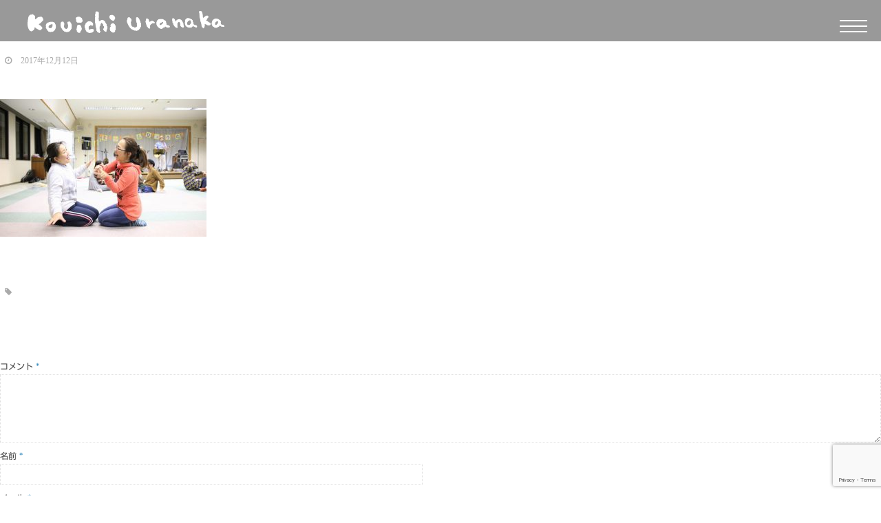

--- FILE ---
content_type: text/html; charset=UTF-8
request_url: https://www.kouichi-uranaka.com/archives/column/1297/img_2433
body_size: 42028
content:
<!DOCTYPE html>
<!--[if lt IE 7 ]> <html dir="ltr" lang="ja" prefix="og: https://ogp.me/ns#" class="ie6 oldie no-js"> <![endif]-->
<!--[if IE 7 ]>    <html dir="ltr" lang="ja" prefix="og: https://ogp.me/ns#" class="ie7 oldie no-js"> <![endif]-->
<!--[if IE 8 ]>    <html dir="ltr" lang="ja" prefix="og: https://ogp.me/ns#" class="ie8 oldie no-js"> <![endif]-->
<!--[if IE 9 ]>    <html dir="ltr" lang="ja" prefix="og: https://ogp.me/ns#" class="ie9 no-js"> <![endif]-->
<!--[if (gt IE 9)|!(IE)]><!-->
<html dir="ltr" lang="ja" prefix="og: https://ogp.me/ns#" class="js">
<!--<![endif]-->
<head>
    <script type="text/javascript" src="//webfonts.sakura.ne.jp/js/sakurav3.js">
    </script>
<link href="https://www.kouichi-uranaka.com/riffrough/wp-content/themes/monoidea/css/font-awesome.css" rel="stylesheet" type="text/css">
<link href="https://www.kouichi-uranaka.com/riffrough/wp-content/themes/monoidea/css/font-awesome.min.css" rel="stylesheet" type="text/css">
<link rel="stylesheet" href="https://use.fontawesome.com/releases/v5.7.2/css/all.css" integrity="sha384-fnmOCqbTlWIlj8LyTjo7mOUStjsKC4pOpQbqyi7RrhN7udi9RwhKkMHpvLbHG9Sr" crossorigin="anonymous">

<meta charset="UTF-8">
<title>IMG_2433 | 浦中こういち公式サイト</title>

		<!-- All in One SEO 4.6.1.1 - aioseo.com -->
		<meta name="robots" content="max-image-preview:large" />
		<link rel="canonical" href="https://www.kouichi-uranaka.com/archives/column/1297/img_2433" />
		<meta name="generator" content="All in One SEO (AIOSEO) 4.6.1.1" />
		<meta property="og:locale" content="ja_JP" />
		<meta property="og:site_name" content="浦中こういち公式サイト | 絵本作家・イラストレータ・あそび歌作家の浦中こういちオフィシャルホームページです。" />
		<meta property="og:type" content="article" />
		<meta property="og:title" content="IMG_2433 | 浦中こういち公式サイト" />
		<meta property="og:url" content="https://www.kouichi-uranaka.com/archives/column/1297/img_2433" />
		<meta property="article:published_time" content="2017-12-11T23:45:10+00:00" />
		<meta property="article:modified_time" content="2017-12-11T23:45:10+00:00" />
		<meta name="twitter:card" content="summary" />
		<meta name="twitter:title" content="IMG_2433 | 浦中こういち公式サイト" />
		<script type="application/ld+json" class="aioseo-schema">
			{"@context":"https:\/\/schema.org","@graph":[{"@type":"BreadcrumbList","@id":"https:\/\/www.kouichi-uranaka.com\/archives\/column\/1297\/img_2433#breadcrumblist","itemListElement":[{"@type":"ListItem","@id":"https:\/\/www.kouichi-uranaka.com\/#listItem","position":1,"name":"\u5bb6","item":"https:\/\/www.kouichi-uranaka.com\/","nextItem":"https:\/\/www.kouichi-uranaka.com\/archives\/column\/1297\/img_2433#listItem"},{"@type":"ListItem","@id":"https:\/\/www.kouichi-uranaka.com\/archives\/column\/1297\/img_2433#listItem","position":2,"name":"IMG_2433","previousItem":"https:\/\/www.kouichi-uranaka.com\/#listItem"}]},{"@type":"ItemPage","@id":"https:\/\/www.kouichi-uranaka.com\/archives\/column\/1297\/img_2433#itempage","url":"https:\/\/www.kouichi-uranaka.com\/archives\/column\/1297\/img_2433","name":"IMG_2433 | \u6d66\u4e2d\u3053\u3046\u3044\u3061\u516c\u5f0f\u30b5\u30a4\u30c8","inLanguage":"ja","isPartOf":{"@id":"https:\/\/www.kouichi-uranaka.com\/#website"},"breadcrumb":{"@id":"https:\/\/www.kouichi-uranaka.com\/archives\/column\/1297\/img_2433#breadcrumblist"},"author":{"@id":"https:\/\/www.kouichi-uranaka.com\/archives\/author\/uranaka_admin#author"},"creator":{"@id":"https:\/\/www.kouichi-uranaka.com\/archives\/author\/uranaka_admin#author"},"datePublished":"2017-12-12T08:45:10+09:00","dateModified":"2017-12-12T08:45:10+09:00"},{"@type":"Organization","@id":"https:\/\/www.kouichi-uranaka.com\/#organization","name":"\u6d66\u4e2d\u3053\u3046\u3044\u3061","url":"https:\/\/www.kouichi-uranaka.com\/","logo":{"@type":"ImageObject","url":"https:\/\/www.kouichi-uranaka.com\/riffrough\/wp-content\/uploads\/2017\/12\/IMG_2433.jpg","@id":"https:\/\/www.kouichi-uranaka.com\/archives\/column\/1297\/img_2433\/#organizationLogo"},"image":{"@id":"https:\/\/www.kouichi-uranaka.com\/archives\/column\/1297\/img_2433\/#organizationLogo"}},{"@type":"Person","@id":"https:\/\/www.kouichi-uranaka.com\/archives\/author\/uranaka_admin#author","url":"https:\/\/www.kouichi-uranaka.com\/archives\/author\/uranaka_admin","name":"uranaka_admin","image":{"@type":"ImageObject","@id":"https:\/\/www.kouichi-uranaka.com\/archives\/column\/1297\/img_2433#authorImage","url":"https:\/\/secure.gravatar.com\/avatar\/9db350747f04a281a6010842ffe95e0c?s=96&d=mm&r=g","width":96,"height":96,"caption":"uranaka_admin"}},{"@type":"WebSite","@id":"https:\/\/www.kouichi-uranaka.com\/#website","url":"https:\/\/www.kouichi-uranaka.com\/","name":"\u6d66\u4e2d\u3053\u3046\u3044\u3061\u516c\u5f0f\u30b5\u30a4\u30c8","description":"\u7d75\u672c\u4f5c\u5bb6\u30fb\u30a4\u30e9\u30b9\u30c8\u30ec\u30fc\u30bf\u30fb\u3042\u305d\u3073\u6b4c\u4f5c\u5bb6\u306e\u6d66\u4e2d\u3053\u3046\u3044\u3061\u30aa\u30d5\u30a3\u30b7\u30e3\u30eb\u30db\u30fc\u30e0\u30da\u30fc\u30b8\u3067\u3059\u3002","inLanguage":"ja","publisher":{"@id":"https:\/\/www.kouichi-uranaka.com\/#organization"}}]}
		</script>
		<!-- All in One SEO -->

<meta http-equiv="Expires" content="604800">
<meta http-equiv="X-UA-Compatible" content="IE=edge,chrome=1" />
<meta name="viewport" content="width=device-width, initial-scale=1.0">
<link rel='dns-prefetch' href='//webfonts.sakura.ne.jp' />
<link rel='dns-prefetch' href='//ajax.googleapis.com' />
<link rel='dns-prefetch' href='//www.google.com' />
<link rel='dns-prefetch' href='//s.w.org' />
<link rel="alternate" type="application/rss+xml" title="浦中こういち公式サイト &raquo; フィード" href="https://www.kouichi-uranaka.com/feed" />
<link rel="alternate" type="application/rss+xml" title="浦中こういち公式サイト &raquo; コメントフィード" href="https://www.kouichi-uranaka.com/comments/feed" />
<link rel="alternate" type="application/rss+xml" title="浦中こういち公式サイト &raquo; IMG_2433 のコメントのフィード" href="https://www.kouichi-uranaka.com/archives/column/1297/img_2433/feed" />
<link rel='stylesheet' id='wp-block-library-css'  href='https://www.kouichi-uranaka.com/riffrough/wp-includes/css/dist/block-library/style.min.css?ver=5.9.12' type='text/css' media='all' />
<style id='global-styles-inline-css' type='text/css'>
body{--wp--preset--color--black: #000000;--wp--preset--color--cyan-bluish-gray: #abb8c3;--wp--preset--color--white: #ffffff;--wp--preset--color--pale-pink: #f78da7;--wp--preset--color--vivid-red: #cf2e2e;--wp--preset--color--luminous-vivid-orange: #ff6900;--wp--preset--color--luminous-vivid-amber: #fcb900;--wp--preset--color--light-green-cyan: #7bdcb5;--wp--preset--color--vivid-green-cyan: #00d084;--wp--preset--color--pale-cyan-blue: #8ed1fc;--wp--preset--color--vivid-cyan-blue: #0693e3;--wp--preset--color--vivid-purple: #9b51e0;--wp--preset--gradient--vivid-cyan-blue-to-vivid-purple: linear-gradient(135deg,rgba(6,147,227,1) 0%,rgb(155,81,224) 100%);--wp--preset--gradient--light-green-cyan-to-vivid-green-cyan: linear-gradient(135deg,rgb(122,220,180) 0%,rgb(0,208,130) 100%);--wp--preset--gradient--luminous-vivid-amber-to-luminous-vivid-orange: linear-gradient(135deg,rgba(252,185,0,1) 0%,rgba(255,105,0,1) 100%);--wp--preset--gradient--luminous-vivid-orange-to-vivid-red: linear-gradient(135deg,rgba(255,105,0,1) 0%,rgb(207,46,46) 100%);--wp--preset--gradient--very-light-gray-to-cyan-bluish-gray: linear-gradient(135deg,rgb(238,238,238) 0%,rgb(169,184,195) 100%);--wp--preset--gradient--cool-to-warm-spectrum: linear-gradient(135deg,rgb(74,234,220) 0%,rgb(151,120,209) 20%,rgb(207,42,186) 40%,rgb(238,44,130) 60%,rgb(251,105,98) 80%,rgb(254,248,76) 100%);--wp--preset--gradient--blush-light-purple: linear-gradient(135deg,rgb(255,206,236) 0%,rgb(152,150,240) 100%);--wp--preset--gradient--blush-bordeaux: linear-gradient(135deg,rgb(254,205,165) 0%,rgb(254,45,45) 50%,rgb(107,0,62) 100%);--wp--preset--gradient--luminous-dusk: linear-gradient(135deg,rgb(255,203,112) 0%,rgb(199,81,192) 50%,rgb(65,88,208) 100%);--wp--preset--gradient--pale-ocean: linear-gradient(135deg,rgb(255,245,203) 0%,rgb(182,227,212) 50%,rgb(51,167,181) 100%);--wp--preset--gradient--electric-grass: linear-gradient(135deg,rgb(202,248,128) 0%,rgb(113,206,126) 100%);--wp--preset--gradient--midnight: linear-gradient(135deg,rgb(2,3,129) 0%,rgb(40,116,252) 100%);--wp--preset--duotone--dark-grayscale: url('#wp-duotone-dark-grayscale');--wp--preset--duotone--grayscale: url('#wp-duotone-grayscale');--wp--preset--duotone--purple-yellow: url('#wp-duotone-purple-yellow');--wp--preset--duotone--blue-red: url('#wp-duotone-blue-red');--wp--preset--duotone--midnight: url('#wp-duotone-midnight');--wp--preset--duotone--magenta-yellow: url('#wp-duotone-magenta-yellow');--wp--preset--duotone--purple-green: url('#wp-duotone-purple-green');--wp--preset--duotone--blue-orange: url('#wp-duotone-blue-orange');--wp--preset--font-size--small: 13px;--wp--preset--font-size--medium: 20px;--wp--preset--font-size--large: 36px;--wp--preset--font-size--x-large: 42px;}.has-black-color{color: var(--wp--preset--color--black) !important;}.has-cyan-bluish-gray-color{color: var(--wp--preset--color--cyan-bluish-gray) !important;}.has-white-color{color: var(--wp--preset--color--white) !important;}.has-pale-pink-color{color: var(--wp--preset--color--pale-pink) !important;}.has-vivid-red-color{color: var(--wp--preset--color--vivid-red) !important;}.has-luminous-vivid-orange-color{color: var(--wp--preset--color--luminous-vivid-orange) !important;}.has-luminous-vivid-amber-color{color: var(--wp--preset--color--luminous-vivid-amber) !important;}.has-light-green-cyan-color{color: var(--wp--preset--color--light-green-cyan) !important;}.has-vivid-green-cyan-color{color: var(--wp--preset--color--vivid-green-cyan) !important;}.has-pale-cyan-blue-color{color: var(--wp--preset--color--pale-cyan-blue) !important;}.has-vivid-cyan-blue-color{color: var(--wp--preset--color--vivid-cyan-blue) !important;}.has-vivid-purple-color{color: var(--wp--preset--color--vivid-purple) !important;}.has-black-background-color{background-color: var(--wp--preset--color--black) !important;}.has-cyan-bluish-gray-background-color{background-color: var(--wp--preset--color--cyan-bluish-gray) !important;}.has-white-background-color{background-color: var(--wp--preset--color--white) !important;}.has-pale-pink-background-color{background-color: var(--wp--preset--color--pale-pink) !important;}.has-vivid-red-background-color{background-color: var(--wp--preset--color--vivid-red) !important;}.has-luminous-vivid-orange-background-color{background-color: var(--wp--preset--color--luminous-vivid-orange) !important;}.has-luminous-vivid-amber-background-color{background-color: var(--wp--preset--color--luminous-vivid-amber) !important;}.has-light-green-cyan-background-color{background-color: var(--wp--preset--color--light-green-cyan) !important;}.has-vivid-green-cyan-background-color{background-color: var(--wp--preset--color--vivid-green-cyan) !important;}.has-pale-cyan-blue-background-color{background-color: var(--wp--preset--color--pale-cyan-blue) !important;}.has-vivid-cyan-blue-background-color{background-color: var(--wp--preset--color--vivid-cyan-blue) !important;}.has-vivid-purple-background-color{background-color: var(--wp--preset--color--vivid-purple) !important;}.has-black-border-color{border-color: var(--wp--preset--color--black) !important;}.has-cyan-bluish-gray-border-color{border-color: var(--wp--preset--color--cyan-bluish-gray) !important;}.has-white-border-color{border-color: var(--wp--preset--color--white) !important;}.has-pale-pink-border-color{border-color: var(--wp--preset--color--pale-pink) !important;}.has-vivid-red-border-color{border-color: var(--wp--preset--color--vivid-red) !important;}.has-luminous-vivid-orange-border-color{border-color: var(--wp--preset--color--luminous-vivid-orange) !important;}.has-luminous-vivid-amber-border-color{border-color: var(--wp--preset--color--luminous-vivid-amber) !important;}.has-light-green-cyan-border-color{border-color: var(--wp--preset--color--light-green-cyan) !important;}.has-vivid-green-cyan-border-color{border-color: var(--wp--preset--color--vivid-green-cyan) !important;}.has-pale-cyan-blue-border-color{border-color: var(--wp--preset--color--pale-cyan-blue) !important;}.has-vivid-cyan-blue-border-color{border-color: var(--wp--preset--color--vivid-cyan-blue) !important;}.has-vivid-purple-border-color{border-color: var(--wp--preset--color--vivid-purple) !important;}.has-vivid-cyan-blue-to-vivid-purple-gradient-background{background: var(--wp--preset--gradient--vivid-cyan-blue-to-vivid-purple) !important;}.has-light-green-cyan-to-vivid-green-cyan-gradient-background{background: var(--wp--preset--gradient--light-green-cyan-to-vivid-green-cyan) !important;}.has-luminous-vivid-amber-to-luminous-vivid-orange-gradient-background{background: var(--wp--preset--gradient--luminous-vivid-amber-to-luminous-vivid-orange) !important;}.has-luminous-vivid-orange-to-vivid-red-gradient-background{background: var(--wp--preset--gradient--luminous-vivid-orange-to-vivid-red) !important;}.has-very-light-gray-to-cyan-bluish-gray-gradient-background{background: var(--wp--preset--gradient--very-light-gray-to-cyan-bluish-gray) !important;}.has-cool-to-warm-spectrum-gradient-background{background: var(--wp--preset--gradient--cool-to-warm-spectrum) !important;}.has-blush-light-purple-gradient-background{background: var(--wp--preset--gradient--blush-light-purple) !important;}.has-blush-bordeaux-gradient-background{background: var(--wp--preset--gradient--blush-bordeaux) !important;}.has-luminous-dusk-gradient-background{background: var(--wp--preset--gradient--luminous-dusk) !important;}.has-pale-ocean-gradient-background{background: var(--wp--preset--gradient--pale-ocean) !important;}.has-electric-grass-gradient-background{background: var(--wp--preset--gradient--electric-grass) !important;}.has-midnight-gradient-background{background: var(--wp--preset--gradient--midnight) !important;}.has-small-font-size{font-size: var(--wp--preset--font-size--small) !important;}.has-medium-font-size{font-size: var(--wp--preset--font-size--medium) !important;}.has-large-font-size{font-size: var(--wp--preset--font-size--large) !important;}.has-x-large-font-size{font-size: var(--wp--preset--font-size--x-large) !important;}
</style>
<link rel='stylesheet' id='contact-form-7-css'  href='https://www.kouichi-uranaka.com/riffrough/wp-content/plugins/contact-form-7/includes/css/styles.css?ver=5.6.1' type='text/css' media='all' />
<link rel='stylesheet' id='foobox-free-min-css'  href='https://www.kouichi-uranaka.com/riffrough/wp-content/plugins/foobox-image-lightbox/free/css/foobox.free.min.css?ver=2.7.27' type='text/css' media='all' />
<link rel='stylesheet' id='sliderpro-plugin-style-css'  href='https://www.kouichi-uranaka.com/riffrough/wp-content/plugins/sliderpro/public/assets/css/slider-pro.min.css?ver=4.8.13' type='text/css' media='all' />
<link rel='stylesheet' id='style-css'  href='https://www.kouichi-uranaka.com/riffrough/wp-content/themes/monoidea/style.css?ver=5.9.12' type='text/css' media='all' />
<link rel='stylesheet' id='responsive-css'  href='https://www.kouichi-uranaka.com/riffrough/wp-content/themes/monoidea/responsive.css?ver=5.9.12' type='text/css' media='all' />
<link rel='stylesheet' id='font-awesome-css'  href='https://www.kouichi-uranaka.com/riffrough/wp-content/themes/monoidea/fonts/font-awesome.min.css?ver=5.9.12' type='text/css' media='all' />
<link rel='stylesheet' id='animate-css'  href='https://www.kouichi-uranaka.com/riffrough/wp-content/themes/monoidea/animate.min.css?ver=5.9.12' type='text/css' media='all' />
<link rel='stylesheet' id='hamburgers-css'  href='https://www.kouichi-uranaka.com/riffrough/wp-content/themes/monoidea/hamburgers.css?ver=5.9.12' type='text/css' media='all' />
<link rel='stylesheet' id='fullPage-style-css'  href='https://www.kouichi-uranaka.com/riffrough/wp-content/themes/monoidea/jquery.fullpage.css?ver=5.9.12' type='text/css' media='all' />
<link rel='stylesheet' id='hover-style-css'  href='https://www.kouichi-uranaka.com/riffrough/wp-content/themes/monoidea/hover.css?ver=5.9.12' type='text/css' media='all' />
<script type='text/javascript' src='//ajax.googleapis.com/ajax/libs/jquery/1.11.1/jquery.min.js?ver=5.9.12' id='jquery-js'></script>
<script type='text/javascript' src='//webfonts.sakura.ne.jp/js/sakurav3.js?fadein=0&#038;ver=3.1.4' id='typesquare_std-js'></script>
<script type='text/javascript' id='foobox-free-min-js-before'>
/* Run FooBox FREE (v2.7.27) */
var FOOBOX = window.FOOBOX = {
	ready: true,
	disableOthers: false,
	o: {wordpress: { enabled: true }, countMessage:'image %index of %total', captions: { dataTitle: ["captionTitle","title"], dataDesc: ["captionDesc","description"] }, excludes:'.fbx-link,.nofoobox,.nolightbox,a[href*="pinterest.com/pin/create/button/"]', affiliate : { enabled: false }},
	selectors: [
		".foogallery-container.foogallery-lightbox-foobox", ".foogallery-container.foogallery-lightbox-foobox-free", ".gallery", ".wp-block-gallery", ".wp-caption", ".wp-block-image", "a:has(img[class*=wp-image-])", ".foobox"
	],
	pre: function( $ ){
		// Custom JavaScript (Pre)
		
	},
	post: function( $ ){
		// Custom JavaScript (Post)
		
		// Custom Captions Code
		
	},
	custom: function( $ ){
		// Custom Extra JS
		
	}
};
</script>
<script type='text/javascript' src='https://www.kouichi-uranaka.com/riffrough/wp-content/plugins/foobox-image-lightbox/free/js/foobox.free.min.js?ver=2.7.27' id='foobox-free-min-js'></script>
<link rel="https://api.w.org/" href="https://www.kouichi-uranaka.com/wp-json/" /><link rel="alternate" type="application/json" href="https://www.kouichi-uranaka.com/wp-json/wp/v2/media/1309" /><link rel="EditURI" type="application/rsd+xml" title="RSD" href="https://www.kouichi-uranaka.com/riffrough/xmlrpc.php?rsd" />
<link rel="wlwmanifest" type="application/wlwmanifest+xml" href="https://www.kouichi-uranaka.com/riffrough/wp-includes/wlwmanifest.xml" /> 
<link rel='shortlink' href='https://www.kouichi-uranaka.com/?p=1309' />
<link rel="alternate" type="application/json+oembed" href="https://www.kouichi-uranaka.com/wp-json/oembed/1.0/embed?url=https%3A%2F%2Fwww.kouichi-uranaka.com%2Farchives%2Fcolumn%2F1297%2Fimg_2433" />
<link rel="alternate" type="text/xml+oembed" href="https://www.kouichi-uranaka.com/wp-json/oembed/1.0/embed?url=https%3A%2F%2Fwww.kouichi-uranaka.com%2Farchives%2Fcolumn%2F1297%2Fimg_2433&#038;format=xml" />
<style type='text/css'>
.site-branding .site-title a:lang(ja),.site-title{ font-family: '新丸ゴ R';}</style>
<style type='text/css'>
h1,h2,h3,h1:lang(ja),h2:lang(ja),h3:lang(ja),.entry-title:lang(ja){ font-family: "見出ゴMB31";}h4,h5,h6,h4:lang(ja),h5:lang(ja),h6:lang(ja),div.entry-meta span:lang(ja),footer.entry-footer span:lang(ja){ font-family: "カクミン R";}.hentry,.entry-content p,.post-inner.entry-content p,#comments div:lang(ja){ font-family: "新ゴ R";}strong,b,#comments .comment-author .fn:lang(ja){ font-family: "新ゴ M";}</style>
<meta property="og:type" content="article" />
<meta property="og:title" content="IMG_2433 | 浦中こういち公式サイト" />
<meta property="og:description" content="" />
<meta property="og:url" content="https://www.kouichi-uranaka.com/archives/column/1297/img_2433" />
<meta property="og:image" content="" />
<meta property="og:site_name" content="浦中こういち公式サイト" />
<meta property="og:locale" content="ja_JP" />
<meta name="twitter:card" content="summary_large_image" />
<meta name="twitter:site" content="@" />
<meta name="twitter:image:src" content=""><!--[if lt IE 9]>
<script src="https://www.kouichi-uranaka.com/riffrough/wp-content/themes/monoidea/js/ie/html5.js"></script>
<script src="https://www.kouichi-uranaka.com/riffrough/wp-content/themes/monoidea/js/ie/selectivizr.js"></script>
<![endif]-->
<link rel="icon" href="https://www.kouichi-uranaka.com/riffrough/wp-content/uploads/2017/02/cropped-uraura-1-32x32.png" sizes="32x32" />
<link rel="icon" href="https://www.kouichi-uranaka.com/riffrough/wp-content/uploads/2017/02/cropped-uraura-1-192x192.png" sizes="192x192" />
<link rel="apple-touch-icon" href="https://www.kouichi-uranaka.com/riffrough/wp-content/uploads/2017/02/cropped-uraura-1-180x180.png" />
<meta name="msapplication-TileImage" content="https://www.kouichi-uranaka.com/riffrough/wp-content/uploads/2017/02/cropped-uraura-1-270x270.png" />
<style type="text/css">
/* Dynamic CSS: For no styles in head, copy and put the css below in your custom.css or child theme's style.css, disable dynamic styles */

.lim-effect .lima-details .more-details,
.tagcloud a:hover,
{ background-color: ; }
::-moz-selection { background-color: ; }
.alx-tabs-nav {
	border-bottom-color: !important;	
}
.pullquote-left {
	border-left-color: !important;	
}	
.themeform label .required,
#flexslider-featured .flex-direction-nav .flex-next:hover,
#flexslider-featured .flex-direction-nav .flex-prev:hover,

.post-nav li a:hover i,
.content .post-nav li a:hover i,
.post-related a:hover,
.comment-awaiting-moderation,
.wp-pagenavi a,
{ color: ; }

.themeform input[type="submit"],
.themeform button[type="submit"],
.sidebar-top,
.post-tags a:hover,
.hvr-bounce-to-right:before,
.tagcloud a:hover,
.widget_calendar caption,
.author-bio .bio-avatar:after,
.commentlist li.bypostauthor > .comment-body:after,
.hvr-fade:hover, .hvr-fade:focus, .hvr-fade:active,
#nav-topbar ul.nav > li:after,
.commentlist li.comment-author-admin > .comment-body:after { background-color: ; }
.post-format .format-container { border-color: ; }
.alx-tabs-nav li.active a,.pagination .current,.s1 .widget_calendar caption, 
.pagination a:hover, .post-page-numbers:hover, .post-page-numbers.current,
ul.nav>li.current-menu-item:after,
.hvr-rectangle-out:before,
.hvr-fade:before,
.hvr-back-pulse:before,
.hvr-sweep-to-bottom:before,
.hvr-sweep-to-top:before,
.hvr-bounce-to-bottom:before,
.hvr-bounce-to-top:before,
.hvr-rectangle-in:before,
.hvr-rectangle-out:before,
.hvr-shutter-out-horizontal:before,
.hvr-shutter-in-vertical:before,
.hvr-shutter-out-vertical:before,
.flex-control-nav li a.flex-active,
.s1 .sidebar-toggle, .s1 .sidebar-top,
#footer .widget_calendar caption ,.s2 .widget_calendar caption{background-color: !important;
color:#fff; }				
				
	
	.comment-tabs li.active a 
	{border-bottom:2px solid !important;
 }	
 			
				
	
	.hamburger-inner, .hamburger-inner::before, .hamburger-inner::after
	{background-color: ;
	 }				
				
	
	.alx-tab .tab-item-category a,
	.alx-tab .tab-item-title a:hover,
	.alx-posts a:hover,.megamenu_column:hover .megamenu_content h2,
	 .post-meta a:hover,
	 ul.sub-menu a:hover,
	 a
	{color: #f2a137;
 }				
				

.s2 .post-nav li a:hover i,
.s2 .widget_rss ul li a,
.s2 .widget_calendar a,
.s2 .alx-posts .post-item-category a,
.s2 .alx-tab li:hover .tab-item-title a,
.s2 .alx-tab li:hover .tab-item-comment a,
.s2 .alx-posts li:hover .post-item-title a { color: ; }

.s2 .sidebar-top,
.s2 .sidebar-toggle,
.jp-play-bar,
.jp-volume-bar-value,
.s2 .widget_calendar caption,#readmore a ,.post-thumb-category ,.rank_num { background-color: ; }

.s2 .alx-tabs-nav li.active a { border-bottom-color: ; }
			
				

		.feature_meta h2,h2.widgettitle,h1.page-title ,h1.post-title ,.site-title,.widget-meta h2 {font-family: Century Gothic,"Noto Sans Japanese";}				
				

		body {font-family: Century Gothic,"游ゴシック", YuGothic, " ヒラギノ角ゴ ProN W3", "Hiragino Kaku Gothic ProN";}				
				

@media only screen and (min-width: 739px) {
	.feature_meta h2 { font-size:px!important; }
	.feature_description { font-size:px!important; }	
	}
body ,.post-title a { color: #ffffff; }

h2.widget_title,h2.widgettitle,.widget-meta h2,h1.post-title,.feature_meta h2 { 
color:;
font-size:;
font-weight:900;
letter-spacing:;
line-height:;
padding-top:;
 }
.feature_meta h2 { color:; }

.post-view
{display: none; }

.overlayer { background-color:rgba(0,0,0,0); }

</style>
		<style type="text/css" id="wp-custom-css">
			ul.lcp_catlist li:first-child {
list-style:none;
border-top: 1px solid #CCCCCC;
	border-bottom: 1px solid #CCCCCC;
	padding-top:15px;
padding-bottom: 15px;
		margin-bottom:15px;

}

ul.lcp_catlist li + li {
list-style:none;
	border-bottom: 1px solid #CCCCCC;
	padding-top:0px;
padding-bottom: 15px;
	margin-bottom:15px;
}

ul.lcp_catlist li img {
 float: left;
 margin-right: 30px;
}

		</style>
		</head>
<body class="attachment attachment-template-default single single-attachment postid-1309 attachmentid-1309 attachment-jpeg col-3cm full-width chrome">
  

<!--#loading-->
      <!--#loading-->


    <header id="header" class="clearfix" itemscope="itemscope" itemtype="http://schema.org/WPHeader">
  <div id="header-top"> 
  <div id="header-inner">
    <div id="logo-small" class="wow fadeInLeft">
      <h1 class="site-title"><a href="https://www.kouichi-uranaka.com/" rel="home" itemprop="url"><img src="https://www.kouichi-uranaka.com/riffrough/wp-content/uploads/2021/09/title-1.png" alt="浦中こういち公式サイト"></a></h1>
    </div>  
  </div>
    <div id="header-top-inner"> 
    <span class="soc_icons wow fadeInUp">
            </span> 


  <span id="nav-smart" class="menu">
    <div class="menu1"></div>
    <div class="menu2"></div>
    <div class="menu3"></div>
  </span>
  <nav id="sidr" class="nav-drawer">
    <ul id="menu-topmenu" class=""><li id="menu-item-2786" class="menu-item menu-item-type-custom menu-item-object-custom menu-item-home menu-item-2786"><a href="https://www.kouichi-uranaka.com/">TOP<div class='menu_description'>　</div></a></li>
<li id="menu-item-3105" class="menu-item menu-item-type-topix menu-item-object-latest menu-item-3105"><a href="https://www.kouichi-uranaka.com/archives/topix/4058">最新ニュース<div class='menu_description'>　</div></a></li>
<li id="menu-item-2294" class="menu-item menu-item-type-post_type menu-item-object-page menu-item-2294"><a href="https://www.kouichi-uranaka.com/news">ニュース一覧<div class='menu_description'>　</div></a></li>
<li id="menu-item-3106" class="menu-item menu-item-type-column menu-item-object-latest menu-item-3106"><a href="https://www.kouichi-uranaka.com/archives/column/4277">最新ブログ<div class='menu_description'>　</div></a></li>
<li id="menu-item-54" class="menu-item menu-item-type-post_type menu-item-object-page menu-item-54"><a href="https://www.kouichi-uranaka.com/blog">ブログ一覧<div class='menu_description'>　</div></a></li>
<li id="menu-item-39" class="menu-item menu-item-type-post_type menu-item-object-page menu-item-39"><a href="https://www.kouichi-uranaka.com/profile">プロフィール<div class='menu_description'>　</div></a></li>
<li id="menu-item-2857" class="menu-item menu-item-type-post_type menu-item-object-page menu-item-2857"><a href="https://www.kouichi-uranaka.com/pictbook/pb01">絵本<div class='menu_description'>　</div></a></li>
<li id="menu-item-2856" class="menu-item menu-item-type-post_type menu-item-object-page menu-item-2856"><a href="https://www.kouichi-uranaka.com/pictbook/pb02">あそびの本<div class='menu_description'>　</div></a></li>
<li id="menu-item-44" class="menu-item menu-item-type-post_type menu-item-object-page menu-item-44"><a href="https://www.kouichi-uranaka.com/songs">オリジナルソング<div class='menu_description'>　</div></a></li>
<li id="menu-item-3012" class="menu-item menu-item-type-post_type menu-item-object-page menu-item-3012"><a href="https://www.kouichi-uranaka.com/goods">イラスト・グッズなど<div class='menu_description'>　</div></a></li>
<li id="menu-item-43" class="menu-item menu-item-type-post_type menu-item-object-page menu-item-43"><a href="https://www.kouichi-uranaka.com/workshop">ワークショップ<div class='menu_description'>　</div></a></li>
<li id="menu-item-42" class="menu-item menu-item-type-post_type menu-item-object-page menu-item-42"><a href="https://www.kouichi-uranaka.com/exhibition">展覧会<div class='menu_description'>　</div></a></li>
<li id="menu-item-3020" class="menu-item menu-item-type-post_type menu-item-object-page menu-item-3020"><a href="https://www.kouichi-uranaka.com/media">講義・講演会・テレビ出演など<div class='menu_description'>　</div></a></li>
<li id="menu-item-2974" class="menu-item menu-item-type-post_type menu-item-object-page menu-item-2974"><a href="https://www.kouichi-uranaka.com/movies">浦中こういちとあそぼう！<div class='menu_description'>　</div></a></li>
<li id="menu-item-41" class="menu-item menu-item-type-post_type menu-item-object-page menu-item-41"><a href="https://www.kouichi-uranaka.com/shop">ショップ<div class='menu_description'>　</div></a></li>
<li id="menu-item-3111" class="menu-item menu-item-type-post_type menu-item-object-page menu-item-3111"><a href="https://www.kouichi-uranaka.com/contact">おといあわせ<div class='menu_description'>　</div></a></li>
</ul>  </nav>
    <!--/drawer menu-->
    </div>
  </div>
  
</header>
<!--/#header-->




<div class="main">
<div class="main-inner group">

<section class="content">
  <div class="page-title pad">

	<h1 class="post-title entry-title">IMG_2433</h1>
    <div class="post-meta-group clearfix"> 
                
          
          
          <div class="post-item-category">
         <i class="fa fa-clock-o"></i>
		  
		   
		  2017年12月12日         
        </div>
        

         <div class="post-view"><i class="fa fa-eye"></i>210VIEWS</div>
  
        
         
        </div>
    
    
    
		
	
</div><!--/.page-title-->
  <div class="pad group">
        <article class="post-1309 attachment type-attachment status-inherit hentry">
            <div class="clear"></div>
      <div class="entry share">
        <div class="entry-inner clearfix">
          <p class="attachment"><a href='https://www.kouichi-uranaka.com/riffrough/wp-content/uploads/2017/12/IMG_2433.jpg'><img width="300" height="200" src="https://www.kouichi-uranaka.com/riffrough/wp-content/uploads/2017/12/IMG_2433-300x200.jpg" class="attachment-medium size-medium" alt="" loading="lazy" srcset="https://www.kouichi-uranaka.com/riffrough/wp-content/uploads/2017/12/IMG_2433-300x200.jpg 300w, https://www.kouichi-uranaka.com/riffrough/wp-content/uploads/2017/12/IMG_2433.jpg 700w" sizes="(max-width: 300px) 100vw, 300px" /></a></p>
                  </div>
                <div class="oi_post_share_icons"> 
  <div class="oi_soc_icons">

 




</div>
</div>
                <div class="clear"></div>
      </div>
      <!--/.entry--> 
      
      <!--/.post-inner--> 
    </article>
    <!--/.post-->
        <div class="postmeta clearfix">
            <div class="post-item-category">
              </div>
                  <div class="post-item-tags"> <i class="fa fa-tag"></i>
              </div>
          </div>
        
        
<section id="comments" class="themeform">
	
	
					<!-- comments open, no comments -->
			
		
		<div id="respond" class="comment-respond">
		<h3 id="reply-title" class="comment-reply-title">コメントを残す <small><a rel="nofollow" id="cancel-comment-reply-link" href="/archives/column/1297/img_2433#respond" style="display:none;">コメントをキャンセル</a></small></h3><form action="https://www.kouichi-uranaka.com/riffrough/wp-comments-post.php" method="post" id="commentform" class="comment-form"><p class="comment-notes"><span id="email-notes">メールアドレスが公開されることはありません。</span> <span class="required-field-message" aria-hidden="true"><span class="required" aria-hidden="true">*</span> が付いている欄は必須項目です</span></p><p class="comment-form-comment"><label for="comment">コメント <span class="required" aria-hidden="true">*</span></label> <textarea id="comment" name="comment" cols="45" rows="8" maxlength="65525" required="required"></textarea></p><p class="comment-form-author"><label for="author">名前 <span class="required" aria-hidden="true">*</span></label> <input id="author" name="author" type="text" value="" size="30" maxlength="245" required="required" /></p>
<p class="comment-form-email"><label for="email">メール <span class="required" aria-hidden="true">*</span></label> <input id="email" name="email" type="text" value="" size="30" maxlength="100" aria-describedby="email-notes" required="required" /></p>
<p class="comment-form-url"><label for="url">サイト</label> <input id="url" name="url" type="text" value="" size="30" maxlength="200" /></p>
<p class="comment-form-cookies-consent"><input id="wp-comment-cookies-consent" name="wp-comment-cookies-consent" type="checkbox" value="yes" /> <label for="wp-comment-cookies-consent">次回のコメントで使用するためブラウザーに自分の名前、メールアドレス、サイトを保存する。</label></p>
<p class="form-submit"><input name="submit" type="submit" id="submit" class="submit" value="コメントを送信" /> <input type='hidden' name='comment_post_ID' value='1309' id='comment_post_ID' />
<input type='hidden' name='comment_parent' id='comment_parent' value='0' />
</p><p style="display: none;"><input type="hidden" id="akismet_comment_nonce" name="akismet_comment_nonce" value="dfa2a6125b" /></p><p style="display: none !important;" class="akismet-fields-container" data-prefix="ak_"><label>&#916;<textarea name="ak_hp_textarea" cols="45" rows="8" maxlength="100"></textarea></label><input type="hidden" id="ak_js_1" name="ak_js" value="84"/><script>document.getElementById( "ak_js_1" ).setAttribute( "value", ( new Date() ).getTime() );</script></p></form>	</div><!-- #respond -->
	
</section><!--/#comments-->    <!--#page-after-widget-->
        <!--/#page-after-widget--> 
  </div>
  <!--/.pad--> 
  
</section>
<!--/.content-->


</div>
<!--/.main-inner-->
</div>
<!--/.main-->





<!--/.container-->
<div id="page-top">
  <p><a id="move-page-top"><i class="fa fa-angle-up"></i></a></p>
</div>
<footer id="footer">
<div class="layerTransparent">  
  
  
  <section class="container" id="footer-bottom">
    <div class="container-inner">
      <div class="group">
        <div class="footer_copyright">
          <nav class="footNavi">
<nav class="menu-banner-container"><ul id="menu-banner" class="menu"><li id="menu-item-2830" class="menu-item menu-item-type-custom menu-item-object-custom menu-item-2830"><a href="https://www.facebook.com/uranakaofficial/"><div class='menu_description'>　</div><img src="https://www.kouichi-uranaka.com/riffrough/wp-content/uploads/2021/10/facebook.png" width="42" height="40" alt="facebook"></a></li>
<li id="menu-item-2835" class="menu-item menu-item-type-custom menu-item-object-custom menu-item-2835"><a href="https://twitter.com/urarakasansan?lang=ja"><div class='menu_description'>　</div><img src="https://www.kouichi-uranaka.com/riffrough/wp-content/uploads/2021/10/twitter.png" width="42" height="40" alt="twitter"></a></li>
<li id="menu-item-2836" class="menu-item menu-item-type-custom menu-item-object-custom menu-item-2836"><a href="https://www.youtube.com/user/kouichiura"><div class='menu_description'>　</div><img src="https://www.kouichi-uranaka.com/riffrough/wp-content/uploads/2021/10/youtube.png" width="42" height="40" alt="youtube"></a></li>
<li id="menu-item-2837" class="menu-item menu-item-type-custom menu-item-object-custom menu-item-2837"><a href="https://www.amazon.co.jp/s?k=%E6%B5%A6%E4%B8%AD%E3%81%93%E3%81%86%E3%81%84%E3%81%A1&#038;camp=247&#038;creative=1211&#038;linkCode=ur2&#038;tag=riffrougdotco-22&#038;ref=as_li_qf_sp_sr_tl"><div class='menu_description'>　</div><img src="https://www.kouichi-uranaka.com/riffrough/wp-content/uploads/2021/10/amazon.png" width="42" height="40" alt="Amazon"></a></li>
</ul></nav></nav>
			<br class="mp">
			<br class="mp">
          <div id="copyright">
            <p>　&copy; 2026.
              浦中こういち公式サイト<br class="mp">
              All Rights Reserved.            </p>
          </div>
          <!--/#copyright-->
          


        </div>

      </div>
      <!--/.pad--> 
      
    </div>
    <!--/.container-inner--> 
  </section>
  <!--/.container--> 
  
   </div>
   <!--/.layerTransparent-->
</footer>
<!--/#footer-->



</div>
<!--/#wrapper-->
<script type='text/javascript' src='https://www.kouichi-uranaka.com/riffrough/wp-includes/js/dist/vendor/regenerator-runtime.min.js?ver=0.13.9' id='regenerator-runtime-js'></script>
<script type='text/javascript' src='https://www.kouichi-uranaka.com/riffrough/wp-includes/js/dist/vendor/wp-polyfill.min.js?ver=3.15.0' id='wp-polyfill-js'></script>
<script type='text/javascript' id='contact-form-7-js-extra'>
/* <![CDATA[ */
var wpcf7 = {"api":{"root":"https:\/\/www.kouichi-uranaka.com\/wp-json\/","namespace":"contact-form-7\/v1"}};
/* ]]> */
</script>
<script type='text/javascript' src='https://www.kouichi-uranaka.com/riffrough/wp-content/plugins/contact-form-7/includes/js/index.js?ver=5.6.1' id='contact-form-7-js'></script>
<script type='text/javascript' src='https://www.kouichi-uranaka.com/riffrough/wp-content/themes/monoidea/js/jquery.jplayer.min.js?ver=5.9.12' id='jplayer-js'></script>
<script type='text/javascript' src='https://www.kouichi-uranaka.com/riffrough/wp-content/themes/monoidea/js/wow.js?ver=5.9.12' id='wow-js'></script>
<script type='text/javascript' src='https://www.kouichi-uranaka.com/riffrough/wp-content/themes/monoidea/js/jquery.easing.1.3.js?ver=5.9.12' id='jquery.easing-js'></script>
<script type='text/javascript' src='https://www.kouichi-uranaka.com/riffrough/wp-content/themes/monoidea/js/jquery.nicescroll.min.js?ver=5.9.12' id='nicescroll-js'></script>
<script type='text/javascript' src='https://www.kouichi-uranaka.com/riffrough/wp-content/themes/monoidea/js/jquery.slimscroll.min.js?ver=5.9.12' id='slimscroll-js'></script>
<script type='text/javascript' src='https://www.kouichi-uranaka.com/riffrough/wp-content/themes/monoidea/js/jquery.fullpage.min.js?ver=5.9.12' id='fullPage-js'></script>
<script type='text/javascript' src='https://www.kouichi-uranaka.com/riffrough/wp-content/themes/monoidea/js/scripts.js?ver=5.9.12' id='scripts-js'></script>
<script type='text/javascript' src='https://www.kouichi-uranaka.com/riffrough/wp-content/themes/monoidea/js/social-button.js?ver=5.9.12' id='social-button-js'></script>
<script type='text/javascript' src='https://www.google.com/recaptcha/api.js?render=6Len5QMdAAAAACxlgCNrdO7vltG6gpnjnhZsS6EH&#038;ver=3.0' id='google-recaptcha-js'></script>
<script type='text/javascript' id='wpcf7-recaptcha-js-extra'>
/* <![CDATA[ */
var wpcf7_recaptcha = {"sitekey":"6Len5QMdAAAAACxlgCNrdO7vltG6gpnjnhZsS6EH","actions":{"homepage":"homepage","contactform":"contactform"}};
/* ]]> */
</script>
<script type='text/javascript' src='https://www.kouichi-uranaka.com/riffrough/wp-content/plugins/contact-form-7/modules/recaptcha/index.js?ver=5.6.1' id='wpcf7-recaptcha-js'></script>
<script defer type='text/javascript' src='https://www.kouichi-uranaka.com/riffrough/wp-content/plugins/akismet/_inc/akismet-frontend.js?ver=1712715038' id='akismet-frontend-js'></script>
<!--[if lt IE 9]>
<script src="https://www.kouichi-uranaka.com/riffrough/wp-content/themes/monoidea/js/ie/respond.js"></script>
<![endif]-->

<script type="text/javascript">
$(document).ready(function() {
    $('#fullpage').fullpage({
        verticalCentered: false,//上下中央揃えにするかどうか。
        resize : true,//ウインドウサイズ変更時に、テキストサイズを変更するかどうか。
        scrollingSpeed: 1000,	//スクロール速度(デフォルト700mm/s)
        easing: 'easeOutQuint',
        menu: true,
        navigation: true,	//縦方向へのスライド用ナビゲーション表示・非表示
        navigationPosition: 'right',	//縦方向へのスライド用ナビゲーション位置
        slidesNavigation: true,	//横方向へのスライド用ナビゲーション表示・非表示
        slidesNavPosition: 'bottom',	//横方向へのスライド用ナビゲーション位置
        loopBottom: false,	//一番下までスクロールしたあと一番上まで戻るかどうか
        loopTop: false,		//一番上までスクロールしたあと一番上まで戻るかどうか
        loopHorizontal: true,//水平方向のナビゲーションをループさせるかどうか。
        autoScrolling: true,//セクション毎の自動スクロール(スクロール後の画面位置調整)をさせるかどうか。
        //scrollOverflow: true,//セクションが画面高さより大きいときに、スクロールを作成するかどうか。
        css3: false,//動作にcss3を使用するかどうか。
        normalScrollElementTouchThreshold: 5,//タッチデバイスでの要素の重なり設定
        keyboardScrolling: true,//キーボードに対応するかどうか。
        touchSensitivity: 15,//ブラウザの縦横比を定義して、スワイプ量によって次のセクションへ移動するかどうか
        continuousVertical: false,//最後のセクションで下にスクロールした時に、下から最初のセクションを出すかどうか
        animateAnchor: true,//ページアクセス時にアンカーがついていた時、移動をアニメーションにするかどうか
        sectionSelector: '.section',
        slideSelector: '.slide',
		//scrollBar: true,//スクロールバーを表示するかどうか。
		fitToSection: true,//scrollBarをtrueにした時などに、中途半端な位置で画面を止められるようになるが、その時にコンテンツを画面に合わせて自動で位置調整するかどうか
    });
});
/*  ScrollDown
/* ------------------------------------ */
$(function() {
	$(document).on('click', '#ScrollDown', function() {
		$.fn.fullpage.moveSectionDown();
	});
	});
</script>




</body></html>

--- FILE ---
content_type: text/html; charset=utf-8
request_url: https://www.google.com/recaptcha/api2/anchor?ar=1&k=6Len5QMdAAAAACxlgCNrdO7vltG6gpnjnhZsS6EH&co=aHR0cHM6Ly93d3cua291aWNoaS11cmFuYWthLmNvbTo0NDM.&hl=en&v=PoyoqOPhxBO7pBk68S4YbpHZ&size=invisible&anchor-ms=20000&execute-ms=30000&cb=cwzc8br0vzmz
body_size: 48821
content:
<!DOCTYPE HTML><html dir="ltr" lang="en"><head><meta http-equiv="Content-Type" content="text/html; charset=UTF-8">
<meta http-equiv="X-UA-Compatible" content="IE=edge">
<title>reCAPTCHA</title>
<style type="text/css">
/* cyrillic-ext */
@font-face {
  font-family: 'Roboto';
  font-style: normal;
  font-weight: 400;
  font-stretch: 100%;
  src: url(//fonts.gstatic.com/s/roboto/v48/KFO7CnqEu92Fr1ME7kSn66aGLdTylUAMa3GUBHMdazTgWw.woff2) format('woff2');
  unicode-range: U+0460-052F, U+1C80-1C8A, U+20B4, U+2DE0-2DFF, U+A640-A69F, U+FE2E-FE2F;
}
/* cyrillic */
@font-face {
  font-family: 'Roboto';
  font-style: normal;
  font-weight: 400;
  font-stretch: 100%;
  src: url(//fonts.gstatic.com/s/roboto/v48/KFO7CnqEu92Fr1ME7kSn66aGLdTylUAMa3iUBHMdazTgWw.woff2) format('woff2');
  unicode-range: U+0301, U+0400-045F, U+0490-0491, U+04B0-04B1, U+2116;
}
/* greek-ext */
@font-face {
  font-family: 'Roboto';
  font-style: normal;
  font-weight: 400;
  font-stretch: 100%;
  src: url(//fonts.gstatic.com/s/roboto/v48/KFO7CnqEu92Fr1ME7kSn66aGLdTylUAMa3CUBHMdazTgWw.woff2) format('woff2');
  unicode-range: U+1F00-1FFF;
}
/* greek */
@font-face {
  font-family: 'Roboto';
  font-style: normal;
  font-weight: 400;
  font-stretch: 100%;
  src: url(//fonts.gstatic.com/s/roboto/v48/KFO7CnqEu92Fr1ME7kSn66aGLdTylUAMa3-UBHMdazTgWw.woff2) format('woff2');
  unicode-range: U+0370-0377, U+037A-037F, U+0384-038A, U+038C, U+038E-03A1, U+03A3-03FF;
}
/* math */
@font-face {
  font-family: 'Roboto';
  font-style: normal;
  font-weight: 400;
  font-stretch: 100%;
  src: url(//fonts.gstatic.com/s/roboto/v48/KFO7CnqEu92Fr1ME7kSn66aGLdTylUAMawCUBHMdazTgWw.woff2) format('woff2');
  unicode-range: U+0302-0303, U+0305, U+0307-0308, U+0310, U+0312, U+0315, U+031A, U+0326-0327, U+032C, U+032F-0330, U+0332-0333, U+0338, U+033A, U+0346, U+034D, U+0391-03A1, U+03A3-03A9, U+03B1-03C9, U+03D1, U+03D5-03D6, U+03F0-03F1, U+03F4-03F5, U+2016-2017, U+2034-2038, U+203C, U+2040, U+2043, U+2047, U+2050, U+2057, U+205F, U+2070-2071, U+2074-208E, U+2090-209C, U+20D0-20DC, U+20E1, U+20E5-20EF, U+2100-2112, U+2114-2115, U+2117-2121, U+2123-214F, U+2190, U+2192, U+2194-21AE, U+21B0-21E5, U+21F1-21F2, U+21F4-2211, U+2213-2214, U+2216-22FF, U+2308-230B, U+2310, U+2319, U+231C-2321, U+2336-237A, U+237C, U+2395, U+239B-23B7, U+23D0, U+23DC-23E1, U+2474-2475, U+25AF, U+25B3, U+25B7, U+25BD, U+25C1, U+25CA, U+25CC, U+25FB, U+266D-266F, U+27C0-27FF, U+2900-2AFF, U+2B0E-2B11, U+2B30-2B4C, U+2BFE, U+3030, U+FF5B, U+FF5D, U+1D400-1D7FF, U+1EE00-1EEFF;
}
/* symbols */
@font-face {
  font-family: 'Roboto';
  font-style: normal;
  font-weight: 400;
  font-stretch: 100%;
  src: url(//fonts.gstatic.com/s/roboto/v48/KFO7CnqEu92Fr1ME7kSn66aGLdTylUAMaxKUBHMdazTgWw.woff2) format('woff2');
  unicode-range: U+0001-000C, U+000E-001F, U+007F-009F, U+20DD-20E0, U+20E2-20E4, U+2150-218F, U+2190, U+2192, U+2194-2199, U+21AF, U+21E6-21F0, U+21F3, U+2218-2219, U+2299, U+22C4-22C6, U+2300-243F, U+2440-244A, U+2460-24FF, U+25A0-27BF, U+2800-28FF, U+2921-2922, U+2981, U+29BF, U+29EB, U+2B00-2BFF, U+4DC0-4DFF, U+FFF9-FFFB, U+10140-1018E, U+10190-1019C, U+101A0, U+101D0-101FD, U+102E0-102FB, U+10E60-10E7E, U+1D2C0-1D2D3, U+1D2E0-1D37F, U+1F000-1F0FF, U+1F100-1F1AD, U+1F1E6-1F1FF, U+1F30D-1F30F, U+1F315, U+1F31C, U+1F31E, U+1F320-1F32C, U+1F336, U+1F378, U+1F37D, U+1F382, U+1F393-1F39F, U+1F3A7-1F3A8, U+1F3AC-1F3AF, U+1F3C2, U+1F3C4-1F3C6, U+1F3CA-1F3CE, U+1F3D4-1F3E0, U+1F3ED, U+1F3F1-1F3F3, U+1F3F5-1F3F7, U+1F408, U+1F415, U+1F41F, U+1F426, U+1F43F, U+1F441-1F442, U+1F444, U+1F446-1F449, U+1F44C-1F44E, U+1F453, U+1F46A, U+1F47D, U+1F4A3, U+1F4B0, U+1F4B3, U+1F4B9, U+1F4BB, U+1F4BF, U+1F4C8-1F4CB, U+1F4D6, U+1F4DA, U+1F4DF, U+1F4E3-1F4E6, U+1F4EA-1F4ED, U+1F4F7, U+1F4F9-1F4FB, U+1F4FD-1F4FE, U+1F503, U+1F507-1F50B, U+1F50D, U+1F512-1F513, U+1F53E-1F54A, U+1F54F-1F5FA, U+1F610, U+1F650-1F67F, U+1F687, U+1F68D, U+1F691, U+1F694, U+1F698, U+1F6AD, U+1F6B2, U+1F6B9-1F6BA, U+1F6BC, U+1F6C6-1F6CF, U+1F6D3-1F6D7, U+1F6E0-1F6EA, U+1F6F0-1F6F3, U+1F6F7-1F6FC, U+1F700-1F7FF, U+1F800-1F80B, U+1F810-1F847, U+1F850-1F859, U+1F860-1F887, U+1F890-1F8AD, U+1F8B0-1F8BB, U+1F8C0-1F8C1, U+1F900-1F90B, U+1F93B, U+1F946, U+1F984, U+1F996, U+1F9E9, U+1FA00-1FA6F, U+1FA70-1FA7C, U+1FA80-1FA89, U+1FA8F-1FAC6, U+1FACE-1FADC, U+1FADF-1FAE9, U+1FAF0-1FAF8, U+1FB00-1FBFF;
}
/* vietnamese */
@font-face {
  font-family: 'Roboto';
  font-style: normal;
  font-weight: 400;
  font-stretch: 100%;
  src: url(//fonts.gstatic.com/s/roboto/v48/KFO7CnqEu92Fr1ME7kSn66aGLdTylUAMa3OUBHMdazTgWw.woff2) format('woff2');
  unicode-range: U+0102-0103, U+0110-0111, U+0128-0129, U+0168-0169, U+01A0-01A1, U+01AF-01B0, U+0300-0301, U+0303-0304, U+0308-0309, U+0323, U+0329, U+1EA0-1EF9, U+20AB;
}
/* latin-ext */
@font-face {
  font-family: 'Roboto';
  font-style: normal;
  font-weight: 400;
  font-stretch: 100%;
  src: url(//fonts.gstatic.com/s/roboto/v48/KFO7CnqEu92Fr1ME7kSn66aGLdTylUAMa3KUBHMdazTgWw.woff2) format('woff2');
  unicode-range: U+0100-02BA, U+02BD-02C5, U+02C7-02CC, U+02CE-02D7, U+02DD-02FF, U+0304, U+0308, U+0329, U+1D00-1DBF, U+1E00-1E9F, U+1EF2-1EFF, U+2020, U+20A0-20AB, U+20AD-20C0, U+2113, U+2C60-2C7F, U+A720-A7FF;
}
/* latin */
@font-face {
  font-family: 'Roboto';
  font-style: normal;
  font-weight: 400;
  font-stretch: 100%;
  src: url(//fonts.gstatic.com/s/roboto/v48/KFO7CnqEu92Fr1ME7kSn66aGLdTylUAMa3yUBHMdazQ.woff2) format('woff2');
  unicode-range: U+0000-00FF, U+0131, U+0152-0153, U+02BB-02BC, U+02C6, U+02DA, U+02DC, U+0304, U+0308, U+0329, U+2000-206F, U+20AC, U+2122, U+2191, U+2193, U+2212, U+2215, U+FEFF, U+FFFD;
}
/* cyrillic-ext */
@font-face {
  font-family: 'Roboto';
  font-style: normal;
  font-weight: 500;
  font-stretch: 100%;
  src: url(//fonts.gstatic.com/s/roboto/v48/KFO7CnqEu92Fr1ME7kSn66aGLdTylUAMa3GUBHMdazTgWw.woff2) format('woff2');
  unicode-range: U+0460-052F, U+1C80-1C8A, U+20B4, U+2DE0-2DFF, U+A640-A69F, U+FE2E-FE2F;
}
/* cyrillic */
@font-face {
  font-family: 'Roboto';
  font-style: normal;
  font-weight: 500;
  font-stretch: 100%;
  src: url(//fonts.gstatic.com/s/roboto/v48/KFO7CnqEu92Fr1ME7kSn66aGLdTylUAMa3iUBHMdazTgWw.woff2) format('woff2');
  unicode-range: U+0301, U+0400-045F, U+0490-0491, U+04B0-04B1, U+2116;
}
/* greek-ext */
@font-face {
  font-family: 'Roboto';
  font-style: normal;
  font-weight: 500;
  font-stretch: 100%;
  src: url(//fonts.gstatic.com/s/roboto/v48/KFO7CnqEu92Fr1ME7kSn66aGLdTylUAMa3CUBHMdazTgWw.woff2) format('woff2');
  unicode-range: U+1F00-1FFF;
}
/* greek */
@font-face {
  font-family: 'Roboto';
  font-style: normal;
  font-weight: 500;
  font-stretch: 100%;
  src: url(//fonts.gstatic.com/s/roboto/v48/KFO7CnqEu92Fr1ME7kSn66aGLdTylUAMa3-UBHMdazTgWw.woff2) format('woff2');
  unicode-range: U+0370-0377, U+037A-037F, U+0384-038A, U+038C, U+038E-03A1, U+03A3-03FF;
}
/* math */
@font-face {
  font-family: 'Roboto';
  font-style: normal;
  font-weight: 500;
  font-stretch: 100%;
  src: url(//fonts.gstatic.com/s/roboto/v48/KFO7CnqEu92Fr1ME7kSn66aGLdTylUAMawCUBHMdazTgWw.woff2) format('woff2');
  unicode-range: U+0302-0303, U+0305, U+0307-0308, U+0310, U+0312, U+0315, U+031A, U+0326-0327, U+032C, U+032F-0330, U+0332-0333, U+0338, U+033A, U+0346, U+034D, U+0391-03A1, U+03A3-03A9, U+03B1-03C9, U+03D1, U+03D5-03D6, U+03F0-03F1, U+03F4-03F5, U+2016-2017, U+2034-2038, U+203C, U+2040, U+2043, U+2047, U+2050, U+2057, U+205F, U+2070-2071, U+2074-208E, U+2090-209C, U+20D0-20DC, U+20E1, U+20E5-20EF, U+2100-2112, U+2114-2115, U+2117-2121, U+2123-214F, U+2190, U+2192, U+2194-21AE, U+21B0-21E5, U+21F1-21F2, U+21F4-2211, U+2213-2214, U+2216-22FF, U+2308-230B, U+2310, U+2319, U+231C-2321, U+2336-237A, U+237C, U+2395, U+239B-23B7, U+23D0, U+23DC-23E1, U+2474-2475, U+25AF, U+25B3, U+25B7, U+25BD, U+25C1, U+25CA, U+25CC, U+25FB, U+266D-266F, U+27C0-27FF, U+2900-2AFF, U+2B0E-2B11, U+2B30-2B4C, U+2BFE, U+3030, U+FF5B, U+FF5D, U+1D400-1D7FF, U+1EE00-1EEFF;
}
/* symbols */
@font-face {
  font-family: 'Roboto';
  font-style: normal;
  font-weight: 500;
  font-stretch: 100%;
  src: url(//fonts.gstatic.com/s/roboto/v48/KFO7CnqEu92Fr1ME7kSn66aGLdTylUAMaxKUBHMdazTgWw.woff2) format('woff2');
  unicode-range: U+0001-000C, U+000E-001F, U+007F-009F, U+20DD-20E0, U+20E2-20E4, U+2150-218F, U+2190, U+2192, U+2194-2199, U+21AF, U+21E6-21F0, U+21F3, U+2218-2219, U+2299, U+22C4-22C6, U+2300-243F, U+2440-244A, U+2460-24FF, U+25A0-27BF, U+2800-28FF, U+2921-2922, U+2981, U+29BF, U+29EB, U+2B00-2BFF, U+4DC0-4DFF, U+FFF9-FFFB, U+10140-1018E, U+10190-1019C, U+101A0, U+101D0-101FD, U+102E0-102FB, U+10E60-10E7E, U+1D2C0-1D2D3, U+1D2E0-1D37F, U+1F000-1F0FF, U+1F100-1F1AD, U+1F1E6-1F1FF, U+1F30D-1F30F, U+1F315, U+1F31C, U+1F31E, U+1F320-1F32C, U+1F336, U+1F378, U+1F37D, U+1F382, U+1F393-1F39F, U+1F3A7-1F3A8, U+1F3AC-1F3AF, U+1F3C2, U+1F3C4-1F3C6, U+1F3CA-1F3CE, U+1F3D4-1F3E0, U+1F3ED, U+1F3F1-1F3F3, U+1F3F5-1F3F7, U+1F408, U+1F415, U+1F41F, U+1F426, U+1F43F, U+1F441-1F442, U+1F444, U+1F446-1F449, U+1F44C-1F44E, U+1F453, U+1F46A, U+1F47D, U+1F4A3, U+1F4B0, U+1F4B3, U+1F4B9, U+1F4BB, U+1F4BF, U+1F4C8-1F4CB, U+1F4D6, U+1F4DA, U+1F4DF, U+1F4E3-1F4E6, U+1F4EA-1F4ED, U+1F4F7, U+1F4F9-1F4FB, U+1F4FD-1F4FE, U+1F503, U+1F507-1F50B, U+1F50D, U+1F512-1F513, U+1F53E-1F54A, U+1F54F-1F5FA, U+1F610, U+1F650-1F67F, U+1F687, U+1F68D, U+1F691, U+1F694, U+1F698, U+1F6AD, U+1F6B2, U+1F6B9-1F6BA, U+1F6BC, U+1F6C6-1F6CF, U+1F6D3-1F6D7, U+1F6E0-1F6EA, U+1F6F0-1F6F3, U+1F6F7-1F6FC, U+1F700-1F7FF, U+1F800-1F80B, U+1F810-1F847, U+1F850-1F859, U+1F860-1F887, U+1F890-1F8AD, U+1F8B0-1F8BB, U+1F8C0-1F8C1, U+1F900-1F90B, U+1F93B, U+1F946, U+1F984, U+1F996, U+1F9E9, U+1FA00-1FA6F, U+1FA70-1FA7C, U+1FA80-1FA89, U+1FA8F-1FAC6, U+1FACE-1FADC, U+1FADF-1FAE9, U+1FAF0-1FAF8, U+1FB00-1FBFF;
}
/* vietnamese */
@font-face {
  font-family: 'Roboto';
  font-style: normal;
  font-weight: 500;
  font-stretch: 100%;
  src: url(//fonts.gstatic.com/s/roboto/v48/KFO7CnqEu92Fr1ME7kSn66aGLdTylUAMa3OUBHMdazTgWw.woff2) format('woff2');
  unicode-range: U+0102-0103, U+0110-0111, U+0128-0129, U+0168-0169, U+01A0-01A1, U+01AF-01B0, U+0300-0301, U+0303-0304, U+0308-0309, U+0323, U+0329, U+1EA0-1EF9, U+20AB;
}
/* latin-ext */
@font-face {
  font-family: 'Roboto';
  font-style: normal;
  font-weight: 500;
  font-stretch: 100%;
  src: url(//fonts.gstatic.com/s/roboto/v48/KFO7CnqEu92Fr1ME7kSn66aGLdTylUAMa3KUBHMdazTgWw.woff2) format('woff2');
  unicode-range: U+0100-02BA, U+02BD-02C5, U+02C7-02CC, U+02CE-02D7, U+02DD-02FF, U+0304, U+0308, U+0329, U+1D00-1DBF, U+1E00-1E9F, U+1EF2-1EFF, U+2020, U+20A0-20AB, U+20AD-20C0, U+2113, U+2C60-2C7F, U+A720-A7FF;
}
/* latin */
@font-face {
  font-family: 'Roboto';
  font-style: normal;
  font-weight: 500;
  font-stretch: 100%;
  src: url(//fonts.gstatic.com/s/roboto/v48/KFO7CnqEu92Fr1ME7kSn66aGLdTylUAMa3yUBHMdazQ.woff2) format('woff2');
  unicode-range: U+0000-00FF, U+0131, U+0152-0153, U+02BB-02BC, U+02C6, U+02DA, U+02DC, U+0304, U+0308, U+0329, U+2000-206F, U+20AC, U+2122, U+2191, U+2193, U+2212, U+2215, U+FEFF, U+FFFD;
}
/* cyrillic-ext */
@font-face {
  font-family: 'Roboto';
  font-style: normal;
  font-weight: 900;
  font-stretch: 100%;
  src: url(//fonts.gstatic.com/s/roboto/v48/KFO7CnqEu92Fr1ME7kSn66aGLdTylUAMa3GUBHMdazTgWw.woff2) format('woff2');
  unicode-range: U+0460-052F, U+1C80-1C8A, U+20B4, U+2DE0-2DFF, U+A640-A69F, U+FE2E-FE2F;
}
/* cyrillic */
@font-face {
  font-family: 'Roboto';
  font-style: normal;
  font-weight: 900;
  font-stretch: 100%;
  src: url(//fonts.gstatic.com/s/roboto/v48/KFO7CnqEu92Fr1ME7kSn66aGLdTylUAMa3iUBHMdazTgWw.woff2) format('woff2');
  unicode-range: U+0301, U+0400-045F, U+0490-0491, U+04B0-04B1, U+2116;
}
/* greek-ext */
@font-face {
  font-family: 'Roboto';
  font-style: normal;
  font-weight: 900;
  font-stretch: 100%;
  src: url(//fonts.gstatic.com/s/roboto/v48/KFO7CnqEu92Fr1ME7kSn66aGLdTylUAMa3CUBHMdazTgWw.woff2) format('woff2');
  unicode-range: U+1F00-1FFF;
}
/* greek */
@font-face {
  font-family: 'Roboto';
  font-style: normal;
  font-weight: 900;
  font-stretch: 100%;
  src: url(//fonts.gstatic.com/s/roboto/v48/KFO7CnqEu92Fr1ME7kSn66aGLdTylUAMa3-UBHMdazTgWw.woff2) format('woff2');
  unicode-range: U+0370-0377, U+037A-037F, U+0384-038A, U+038C, U+038E-03A1, U+03A3-03FF;
}
/* math */
@font-face {
  font-family: 'Roboto';
  font-style: normal;
  font-weight: 900;
  font-stretch: 100%;
  src: url(//fonts.gstatic.com/s/roboto/v48/KFO7CnqEu92Fr1ME7kSn66aGLdTylUAMawCUBHMdazTgWw.woff2) format('woff2');
  unicode-range: U+0302-0303, U+0305, U+0307-0308, U+0310, U+0312, U+0315, U+031A, U+0326-0327, U+032C, U+032F-0330, U+0332-0333, U+0338, U+033A, U+0346, U+034D, U+0391-03A1, U+03A3-03A9, U+03B1-03C9, U+03D1, U+03D5-03D6, U+03F0-03F1, U+03F4-03F5, U+2016-2017, U+2034-2038, U+203C, U+2040, U+2043, U+2047, U+2050, U+2057, U+205F, U+2070-2071, U+2074-208E, U+2090-209C, U+20D0-20DC, U+20E1, U+20E5-20EF, U+2100-2112, U+2114-2115, U+2117-2121, U+2123-214F, U+2190, U+2192, U+2194-21AE, U+21B0-21E5, U+21F1-21F2, U+21F4-2211, U+2213-2214, U+2216-22FF, U+2308-230B, U+2310, U+2319, U+231C-2321, U+2336-237A, U+237C, U+2395, U+239B-23B7, U+23D0, U+23DC-23E1, U+2474-2475, U+25AF, U+25B3, U+25B7, U+25BD, U+25C1, U+25CA, U+25CC, U+25FB, U+266D-266F, U+27C0-27FF, U+2900-2AFF, U+2B0E-2B11, U+2B30-2B4C, U+2BFE, U+3030, U+FF5B, U+FF5D, U+1D400-1D7FF, U+1EE00-1EEFF;
}
/* symbols */
@font-face {
  font-family: 'Roboto';
  font-style: normal;
  font-weight: 900;
  font-stretch: 100%;
  src: url(//fonts.gstatic.com/s/roboto/v48/KFO7CnqEu92Fr1ME7kSn66aGLdTylUAMaxKUBHMdazTgWw.woff2) format('woff2');
  unicode-range: U+0001-000C, U+000E-001F, U+007F-009F, U+20DD-20E0, U+20E2-20E4, U+2150-218F, U+2190, U+2192, U+2194-2199, U+21AF, U+21E6-21F0, U+21F3, U+2218-2219, U+2299, U+22C4-22C6, U+2300-243F, U+2440-244A, U+2460-24FF, U+25A0-27BF, U+2800-28FF, U+2921-2922, U+2981, U+29BF, U+29EB, U+2B00-2BFF, U+4DC0-4DFF, U+FFF9-FFFB, U+10140-1018E, U+10190-1019C, U+101A0, U+101D0-101FD, U+102E0-102FB, U+10E60-10E7E, U+1D2C0-1D2D3, U+1D2E0-1D37F, U+1F000-1F0FF, U+1F100-1F1AD, U+1F1E6-1F1FF, U+1F30D-1F30F, U+1F315, U+1F31C, U+1F31E, U+1F320-1F32C, U+1F336, U+1F378, U+1F37D, U+1F382, U+1F393-1F39F, U+1F3A7-1F3A8, U+1F3AC-1F3AF, U+1F3C2, U+1F3C4-1F3C6, U+1F3CA-1F3CE, U+1F3D4-1F3E0, U+1F3ED, U+1F3F1-1F3F3, U+1F3F5-1F3F7, U+1F408, U+1F415, U+1F41F, U+1F426, U+1F43F, U+1F441-1F442, U+1F444, U+1F446-1F449, U+1F44C-1F44E, U+1F453, U+1F46A, U+1F47D, U+1F4A3, U+1F4B0, U+1F4B3, U+1F4B9, U+1F4BB, U+1F4BF, U+1F4C8-1F4CB, U+1F4D6, U+1F4DA, U+1F4DF, U+1F4E3-1F4E6, U+1F4EA-1F4ED, U+1F4F7, U+1F4F9-1F4FB, U+1F4FD-1F4FE, U+1F503, U+1F507-1F50B, U+1F50D, U+1F512-1F513, U+1F53E-1F54A, U+1F54F-1F5FA, U+1F610, U+1F650-1F67F, U+1F687, U+1F68D, U+1F691, U+1F694, U+1F698, U+1F6AD, U+1F6B2, U+1F6B9-1F6BA, U+1F6BC, U+1F6C6-1F6CF, U+1F6D3-1F6D7, U+1F6E0-1F6EA, U+1F6F0-1F6F3, U+1F6F7-1F6FC, U+1F700-1F7FF, U+1F800-1F80B, U+1F810-1F847, U+1F850-1F859, U+1F860-1F887, U+1F890-1F8AD, U+1F8B0-1F8BB, U+1F8C0-1F8C1, U+1F900-1F90B, U+1F93B, U+1F946, U+1F984, U+1F996, U+1F9E9, U+1FA00-1FA6F, U+1FA70-1FA7C, U+1FA80-1FA89, U+1FA8F-1FAC6, U+1FACE-1FADC, U+1FADF-1FAE9, U+1FAF0-1FAF8, U+1FB00-1FBFF;
}
/* vietnamese */
@font-face {
  font-family: 'Roboto';
  font-style: normal;
  font-weight: 900;
  font-stretch: 100%;
  src: url(//fonts.gstatic.com/s/roboto/v48/KFO7CnqEu92Fr1ME7kSn66aGLdTylUAMa3OUBHMdazTgWw.woff2) format('woff2');
  unicode-range: U+0102-0103, U+0110-0111, U+0128-0129, U+0168-0169, U+01A0-01A1, U+01AF-01B0, U+0300-0301, U+0303-0304, U+0308-0309, U+0323, U+0329, U+1EA0-1EF9, U+20AB;
}
/* latin-ext */
@font-face {
  font-family: 'Roboto';
  font-style: normal;
  font-weight: 900;
  font-stretch: 100%;
  src: url(//fonts.gstatic.com/s/roboto/v48/KFO7CnqEu92Fr1ME7kSn66aGLdTylUAMa3KUBHMdazTgWw.woff2) format('woff2');
  unicode-range: U+0100-02BA, U+02BD-02C5, U+02C7-02CC, U+02CE-02D7, U+02DD-02FF, U+0304, U+0308, U+0329, U+1D00-1DBF, U+1E00-1E9F, U+1EF2-1EFF, U+2020, U+20A0-20AB, U+20AD-20C0, U+2113, U+2C60-2C7F, U+A720-A7FF;
}
/* latin */
@font-face {
  font-family: 'Roboto';
  font-style: normal;
  font-weight: 900;
  font-stretch: 100%;
  src: url(//fonts.gstatic.com/s/roboto/v48/KFO7CnqEu92Fr1ME7kSn66aGLdTylUAMa3yUBHMdazQ.woff2) format('woff2');
  unicode-range: U+0000-00FF, U+0131, U+0152-0153, U+02BB-02BC, U+02C6, U+02DA, U+02DC, U+0304, U+0308, U+0329, U+2000-206F, U+20AC, U+2122, U+2191, U+2193, U+2212, U+2215, U+FEFF, U+FFFD;
}

</style>
<link rel="stylesheet" type="text/css" href="https://www.gstatic.com/recaptcha/releases/PoyoqOPhxBO7pBk68S4YbpHZ/styles__ltr.css">
<script nonce="55ram5prKIg-9O2WAVml-w" type="text/javascript">window['__recaptcha_api'] = 'https://www.google.com/recaptcha/api2/';</script>
<script type="text/javascript" src="https://www.gstatic.com/recaptcha/releases/PoyoqOPhxBO7pBk68S4YbpHZ/recaptcha__en.js" nonce="55ram5prKIg-9O2WAVml-w">
      
    </script></head>
<body><div id="rc-anchor-alert" class="rc-anchor-alert"></div>
<input type="hidden" id="recaptcha-token" value="[base64]">
<script type="text/javascript" nonce="55ram5prKIg-9O2WAVml-w">
      recaptcha.anchor.Main.init("[\x22ainput\x22,[\x22bgdata\x22,\x22\x22,\[base64]/[base64]/[base64]/[base64]/[base64]/UltsKytdPUU6KEU8MjA0OD9SW2wrK109RT4+NnwxOTI6KChFJjY0NTEyKT09NTUyOTYmJk0rMTxjLmxlbmd0aCYmKGMuY2hhckNvZGVBdChNKzEpJjY0NTEyKT09NTYzMjA/[base64]/[base64]/[base64]/[base64]/[base64]/[base64]/[base64]\x22,\[base64]\\u003d\\u003d\x22,\x22wrfCqsO2w6vCg8KQw6PCjMKnX1jDucOCwpfDgMO7DF0zw5ZfHBZTCMORLMOOS8K/wq1Yw4V1BR40w7vDmV9rwowzw6XCjxAFwpvCkcOrwrnCqAZHbixHSD7Cm8O3DBoTwrh8TcOHw4tXSMOHI8Kaw7DDtALDk8ORw6vCkBJpworDqgfCjsK1a8Kow4XChDZ3w5ttLMO8w5VECVvCuUV/fcOWwpvDvsO4w4zCpjtkwrgzGSvDuQHCkUDDhsOCQQUtw7DDt8OAw7/DqMKkwq/CkcOlOijCvMKDw7rDjmYFworCi2HDn8OXUcKHwrLCvMK6Zz/DvHnCucKyM8KcwrzCqF9ow6LCs8O1w5lrD8KrJV/[base64]/Dp2wQV8KGYy3CqsO1DmpiPnzDg8OKwqvCozAUXsOHw4DCtzFdIUnDqwXDi28rwrN5MsKRw7TCr8KLCR8yw5LCoxXCtAN0wpsLw4LCulcAfhcRwpbCgMK4GcKSEjfCsETDjsKowr/DjH5LcsKEdXzDvy7CqcO9wptwWD/[base64]/CqcKyeArDvcOjwrbCvS0GZMO+ZcOLw4Qzd8Ocw4vCtB0Ww5DChsOOAy3DrRzChMKnw5XDniLDolUsccK+KC7DhlTCqsOaw5MEfcKISzEmScKdw73ChyLDhsKMGMOUw5rDicKfwostTC/[base64]/w4HDsQrCvSzCswVww6jCo8O/NhjChiJPLHzCnnTCkxUtwoZow6/DrcKow7rDmU/DhMKww5nCnMOLw7McHcOHBcOVPhsoM1Q8a8KDw45Ww4d0wq8Nw6E/w61Cw5QTw5vDqMOwKgNtwrdNTQjDosKpAMKTw6vCr8K5IMOiIxHDtAnCusKSfyjCtcKWwp/Ck8OJT8ORRMOHPsKQaQbDtMK0QDodwpZ0IMOhw7sEwqHDn8KyGgUfwr0nBMKTUsKLJw7DkULDicKHHsOyD8OcVcKGaVFpw6Epwoc9w5MGSsO5w4HCgXXDhsO/[base64]/DvsKuwoDCoh3CrxDCiU5iPXDDjDXCgBfCscO4LcKoXGk8N1vCnsOMd1nCt8O9wrvDuMO/[base64]/DnUAhw4ZjX8KPXmDDsisdfncZR8KNw4PCqR5ywp/CvsOrw4/[base64]/CsQU8w5fCnALDjTXDtsO4RnQdwqnDuybDnwrCpsKMZBYPVMKew55wJzrDvMKgw7LChcK8TMOHwrUcWy5gZj3CoA/CvMOqPcKAWVrCnlRQfMKBwppBw7hdwo/CmsORwrvCq8KwJsKLQTnDt8OgwpfCjWRLwp4ec8KEw456X8O9HHDDunjCrQA/IcKDeUTDnMK4wpXCmxXDtHnCvsKJHjJ0wq7Csn/CjkbCgmNtNMK5G8OvJ1PCpMKOwqzDl8O5TCrCgTZpK8OtSMONwoojw5rCpcOwCsK8w5LCqyXCnAHCtGEkdsKKWyM0w7fChQAMYcOFwqLCr0LDqX8hwqFZw74fBW3DtVXCvFPCuBHDuF3DjhrCm8OxwpEbw4lfw4fCvGFvwotiwpHCk1TCjsKbw7/DuMOhWcOywqFQMDRYwo/Cu8O+w7Icw5TCssKxHwfDoA7DjVvChsO+SsKZw4lrw69/wrV2w48rwpkKw57Dl8KXccOmwrHDqcK8RcKWcMKjdcK6CMOlw5LCr0sOw6wewr0jwp/DoFHDjWjCvwLDp1PDuAvDmQQsSx88wobDvEzDlsKXUAkQCCDDqMK8XgjCth7DtCPDpsKdw4LDt8OMNzrDi0wUwqlkw5B3woBYwqdhTcKHIG1WJg/ChsO/w4wkw7oOGcKUwqJfwrzCsX3Cu8KxLsKhw7nCtMKcKMKOwqjCkcO5WMKLSMKLw53DnsOCwr8Bw70VwqPDlmg0wo7CqVPDtcKjwpIPw5PDgsOuW3HCv8KrClDDnGnCi8OVSw/[base64]/CocK3fzDCrCEJbSjCrsODdMKXwpbDlTrCr1kUP8KHw55+w6x2EzIfw7jCmcKNJcO0ZMK0wohrwoTDtFLDl8KjJgXCpwPCrsKjw5ZhJyHDhk5AwqIqw6srFlnDrcOww6k/[base64]/UcK0w7DCumrCqsOYw4TDn8KGw4/DkA7CpsO3VlbDpMOewpTCscKDwqnDgsO1BVTColLDqcKXwpbCv8O8HMKhw4LDhRkkKg1Fa8KsVnxiP8OdNcOUW2lbwp7ChcO8VcKTcWw5woDDvEIOwo8+MsKww4DCj2ssw78KCsKpwr/ChcOBw5fDncKrPcObVRxzUjDDksOXwrkNwo1vE0YDw7nCt2fDhMKIwozDssOAwqHDmsODw5MqBMKyBw/DqkzDoMOdw5tQJcKgflfCunLCmcOKw7jDlsOebgfDmMOSDGfDvVgxdsO2wqvDrcK3w5wgOWllN1XChsKYwrs+RMKmRErDhsKqM1nCt8OEwqJ9VMObRsOyJ8KBLsKIwpdtwovDqwwWwo15w5nDpw9swprCuEQ3woTDoCRbNsOIwqdfw4nDo0rDmGMrwr/DjcOPw7zCncKkw5R1AG9eZF7CiChNCsKIWUPCm8K4RxcrfsOJwqw3NwsGVMOJw4bDrjjDvMKxbcOcMsO9LMKkw5BaYyYodxIsUipxwqXCqWsQEHJSw70zwoo5w6rCiCZjTGJrOmTCmcKhw5lYUAgvM8OTwo3DkTzDrcKjK2LDvjZfEzpywqTCiyINwqM/[base64]/[base64]/eDjCtwfCjcOSw43DmsOBw5rCrcKzcsKLw7LDkCLDrzbDoX0awqjDj8KjZ8K1EsKbQ0ICwrsOwosiahXDmhdQw6TCjDPChW5ywp7ChzLDpV0Kwr/CvCYlw7ZNwq3DgDLCkWdsw4rCujlrS21bR3DDsBg0EsOpclrCuMOhQMOLwpN+C8KQwrvCjsOaw6zCgRTCmm4dPToMCnclwrjDjDteTgvCu3B4w7DCkcO8w41WOMOJwqzDnhwEK8K0IBPCk0bCkUc/wrvChsKjLzZjw5jDrxHDpMOXecK/[base64]/Cp8OTw6vCvxnDlFjCoWnCk3nCghp8BsOsKHF3CsKjwovDpCsew43Cqg/[base64]/[base64]/[base64]/Du2/[base64]/Du8KdEwHDocOoNMK0wqHCrwXCicOoYFUPP8OKeQUWVsKfGg/DsRAvP8KVw7PCrcOxFH3Ds0PDkMKGwo7CpcKHI8Kvw4TChjLCvsKpw4FCwoAONVPCnTk5wqEmwox6CB17wrLCqMO2D8OmVwnDkRQow5jDj8Onw6/Cv0Vsw7HCisKzYsKhLzF7METDqVtQPsOzwoHDshMCGHkjaFzCjhHCqD8Owqo5FHHCvSTDjzBaJsOIwqDChnLDhsOiHERIw4g6dXEUwr/DtcOzw6Ehwr0Ew71AwpDCqRUSRUvCgk18McKTA8KlwrTDoD7ClWrCpDl+ZsKmwrlvLT3CiMORwpPChyvCtcOpw4rDl3dCATvDqBfDncK2wrtRw4/CtyxowrLDv24ew4fDgHoRM8KaYMKYHcKFwrR7w7zDusO2PibClAzDrS/DjETDjUDCh2DDoCHDr8KtIMKrY8OHGcKAW1DCrH9GwoDDhmsuC1geLyHDlmDCpgTCmcKRUBxawrtvwrJrw5jDv8OCaUIWw7nCvsK5wqPDgsKGwrLDj8OKeF/Cnhw1BsKNwqXDjUcUwrtia2zCjXlgw6TCt8KuThDDocKNN8OHw5fDiSdLKMOOwr/DumdmaMKJw7lAw5QTw6nDpybCtA0pCMKCw5Ugw75lw7EQfMKwSAjDkMOow5EvH8K6QcK1KUbDl8KcBDcfw403w7jCk8KWZQzCksOoQMOqbsKWacOsWMKdL8OFwp/CvRBYwolSSMOzOsKRw6lGw7t+V8ORa8O5c8OeFMKgw5x6E2fChQbDgcK8wqjDl8O3TcKPw7rDp8Kjw7J/D8KRNMOjwqkCwppww4J0woNSwqPDjMO/w7jDqWVvGsOtD8Khwp5pwqrDvMOjw4slCn5Zw5zDgBsuGwHDnzkuJsObw6MFwq/DmhJPwo3CvxjDi8Oow4nDqsOzw7XCr8KGwrtvX8KoISTDtcOuF8KVJsKnwpImwpPDhXggw7XDiVtUwpzDk3dNVjbDunHDscKnwqzDo8OUw4tgH3JIwrDCgsKuO8Kkw5ZZwr/Cs8Osw6LCrcKINsO9wr/Cl0Yjw7cBXwMMw68iQcOcWDZPw7UUwqPCvn4xw5HCr8KxNC0NcgPDmwvClsOMw5fClMKewqdKGxVpwo7DuAbDm8KGQWN/woLCg8K+wqcfK3pIw6PDmFPDncKewosNZcK1RsOfwobDhFzDicOswoJ1wrw5OsOQw4gkTMKUw7nCvsK4woPCv0/DmsKZwrRrwq1JwqFge8OCw6NYwpjCvCdTBW7DsMOiw5gKJxkMw4bDmD7CscKNw78gw5rDhTTDsgFPV2XDtUrDskAiK2TClnzDjcKZwqDCisOWw5M0R8OMYcONw7TDmx3Cl3fCpB3DgxnDvWLCkMOzw6E+wodVw7NuTAzCoMOkwp/[base64]/NMKEFcO6w5jDrwRuEsKbwrHDt8KgF8OkwoYhw73Ch0spw6BGMsKZwo7CvMKvcsKGADnCmX02KiRSEXrCnSTCssOuQXICw6TDjyVqw6HDqcOTw53Dp8OqGnfCtSzDvg/[base64]/CvjBYIsKPRmnCsWnCrk3CqsKoI8Kbw7TCi8OQGcODW1/ChMOmwrZkw6I4VsO8wo/[base64]/CqcOlEsOvw45gNEDChRx4XRDDuURBwqNLwp/Dh0gCw5kbJMOsV1AzOsKTw4sNwpBJWhd9X8Oaw7kObMKZVMK0fcOwRiPCs8Ojw7BYw4/DkcODw5/[base64]/CnMK+cMKew5MKbWJnwoM/wrDDjm0bwojCmzVpej/[base64]/NC5mQ2RYE3rDq2htw7PDn8OhKMO/TMK6Q3kew4Q6wonDgsOSwrEHE8OMwpd/YcOIwoxHw5FUfQIlw4PDk8O1wpXCmcO4W8Ouw5kOwo/Dp8Oxwq4+woEYwqjDoEsSchDDkMKxd8Kew69wYMOoUsKUQD3DtcOqKFcnwrzCkMKFS8KIPEbDhz7Cg8KJVcK5PsOWQMOdw40RwqjDrxJ2w6ICC8Knw4zDgMKvUyoNwpPCocO5TsONLkQXw4RqK8Oiw4pQRMKHb8OOwrIXwrnCiHNPfsKsFMO/bVzDkcOeVcOaw4rCtxIpHFpoIUADLgNrw6TDv2NVc8OSw4bDicOqwpDDpMOwXcK/worCtMOPw7bDiyBYc8OnRQ7DpcOrw7Y/wrvCp8OzPsKGOzrDkxDCultjw7/DlcKgw7BQa3wlP8OgbFHCtMOcwr3Du3hKWcOjZhnDtn5tw5rCnMK6TxDDrnNVw5TDjATCmzNJCGfCszksMToLO8Kqw6rDnTfDjsONRWQBw7lgwpnCt2gTHsKDGljDtDBEw5DCsE1FRsOGw4DClBFNchfCq8K3fgwjeSrChWJhwodUw6M1YQd/w64hAsOnc8K+IikdF110w4LDpMKjQmvDpAMySCTDvlFJacKZIcKfw6NRRGFAw44mw6fCqyDCisK4wq5UaWbDgMKxd3HCm105w5t2CzlrCgF6wq/[base64]/wqcuecKsdVFFw7ghwo4lwp3Dsz3CozNtw4TDg8KJw5cZWMKXw47DnsODwrLCoEDCmydRDxbCpMO5bSY3wr9+wqhdw6/CuQpcIMKOQ3obbwfCp8KQwrbDn2VIwooJLkQBJTt6woZdCCgaw61Ww7E2ZhxYwpDDg8Kiw7HCtsKCwotzM8OLwqTCnsOEHTnDr3/CqMOIHsKbZsOSwrXCl8KEZCtBTlbClXIOL8O9e8KyM24reDoKwqhcwqjCicKwQQM2QcKHwq/[base64]/CnjvCtsKpw57ChW/ChMOgN8OiCsOfQRfCq8KjTsKZEFd8wrFrw4DDmFDDs8OYw49OwqYDZnB6w5LDmcO2w7rDi8OEwr/CjcKew7Qlw5tDGcKLE8Opw7PDrsOkw6PDlMKzw5BQw6HDgihzfG4zWMOew7k1w73Do1nDkD/Dj8ONwrjDkhLClcOnwppnw4XDmEzDmzwWw6dlH8KjLsKqcVXDmsKrwrgJPsKyUAhsMsKbwpF3w6XCvHLDlsOIw6IPEVYjw6c4ZmxTw7l4fcO/[base64]/DhsKKQMKLWFHDssOrXsODUcKjw57Do8KvNRZufcOrw73Ctn7CkUwhwpwzacKmwqjCgsOVN1ArTMOdw5rDkHI3XcKqw73CglPDqsOvw5d/ZyVgwr7DkS7Cl8OMw6d7w5TDu8Kkw4jDpm10RELDjMK8E8KCwpbCjMKgw7s1w5LCjsKGMHDCgMK2eBzDhMKUdC/CjVnCg8OAeSXCsSHCncKrw4JnY8O2QcKHccKRDQDDtMOTR8O4A8OPbMKRwojDocKVcC53w6PCscOKGknCqMKYGMKqPMKrwrllwp8/asKNw4zDo8KzS8OdJgDCtm3Cg8Orwr0owoBfw5dwwp7DrF/[base64]/DicOOO0RkcyB2wp/CscKaUGrDllV5BcKnPcODw7jCpcKCMsKMXsK7wqbCo8Ofwo3Ds8ODJmB7w6RNwqo7FMOWCcOAJsONw5psb8K1RWvDukjCmsKAwp8JdXzCnznCr8K6c8OGEcOYAMOowqF3WsKjSRYBXBHDhk/DsMKnwrRVPlnDsDhGciBjDjMHG8K9wpTDqsO5DcOidUxuNFfCrsKwNsKqWcOfwpwlRcOawpFPI8KzwoQ0OyYPFnRZUT07FcOdFV/DqlnCrAsPw6oBwp7Cj8ORK0IqwoZPZcKpwrzCqMKYw7PCqcOiw7nDlcOzBcOVw7oUwrPCkxfDg8OaXMKLRMOHSyjDoWd3wqMcWMOKwoDDjGtnw7gBaMK6UjrDvcOvwp1+wrPCqjMhw5rDvgBmwp/DtmENwrkbw49YClXDlMO8DMOnw64+wo3CtMO/w6HCrHPCnsKuTsKYwrPDjMK2VcKlwpjCvVjCm8O7HEPCv2UIS8KgwpPCp8KGcAt7wrUdwplzACc5HcORw4bDusKRwoLCmm3Co8Ojwo9AFD7Cj8K3RMKmw53CryIfw73CrMOSwq12HcOHwpoWL8KjPA/Cn8OKG17DuXLCnA/[base64]/[base64]/DisKHU8O/KMOXW2Zawq4RwrQowq3DmjdtU1Y5wppjBsKdAEZZwpHCs2tfBS/CkMKzT8O5wpAaw5TCtsOqbMKAw5TDmMK8WSLDh8KkW8Osw4rDkHNDwp0vwo7DvcKzZWcGwovDviM3w5jDhhLCokYiRFjCmMKKwrTCmy9PwpLDvsK0K0lpw4fDhxUbwpnCkVUiw7/CucKCQcKBw44Iw7klWcOTHCvDscKFUcOCOR/CpHAVFGBnYUjDm0llPErCqsKeFnASwoUcwqkAXEoUBcOQwqrCimbCs8OGajXCj8KpGHU5wrNqwohpXMKYVsO9wqsxwpXCsMKnw7IfwqNWwptsBgTDjyLCucKDGnBfw4bCggrDhsKDw4sZA8OPw6rCkyd3YcKUPV/[base64]/DncKAThNCFMOfw6BGRcOcw57Cg0vDjk9uwqZZG0w9w4MZZSDDjWTDpnHDk8OTw7PCtBUbHW7CoSc9w6fCtcK8WT12CkzCtwxSVMOrwrbCmULDt1zCh8Ojw63DiQvCqR7Dh8Kzw5vDl8KMZ8OFwpNoA2MgZ0/[base64]/CoUJWJMO9w4bCuk3DpDLDm8K2w7lnwrZoDHFMwrzDqcKgw6TChTtowpPDh8KFwrEAfF1vwpjDjTDCkgNZw4vDugPDvzRww6zDrRnCiTAzw5/DvGzDs8Kpc8O7HMKow7TDpAHCg8KMLcKLSi1JwprDvEbCu8KCwozDmcKNZcOFwq7DoVtOSsKWw4vDtcOcY8Opw5TDsMKYF8K9w6pjw4Z0MS4dBcKIEMKuwpVuwpgxwpZ/[base64]/[base64]/[base64]/[base64]/[base64]/[base64]/DVJfJsOXw71iw7rDtERqwoTDssOywpgswrFyw7vCvzTDpgbDlB/CpsKnY8OVZzpdw5LDrXjDokoIfmPDnwDCo8Ouw73DtsO/f0xawq7Dv8KtR0vCnMORw411w6gRS8Kva8KPFcKKwqoNHcOYw5grw6/[base64]/CrMOvTShGWQhJw5zCkE4VwqjCksKowq/Cp8OoNRrDuktvQnYTw6DDlcKVVW5lwrbCr8OXe34kPcKIPAkZw6BLwolhJ8Oow5hxwpbClBDCucOTE8OJUVMANR4jU8OTwq0IccO6w6Ubwr8YWFgpwr/CsTJQwrbCtBvDk8OFQMKlw4RuPsKFAMO9AsOkwrfDlWh7w43CnsKsw4EXw6bDv8Otw6LCk0LCt8OZw6IVHRTDsMKLWBw6UsKMw6cnwqR0AwYdwpFMwocVVijDu1AEHsKdPcONf8K/wp0hw6QEwrjDkkZRFjXDqlkRw4tONyEXHsKKw6zDigMOfVnCi2rCksO5ZMOCw5DDmMKrTBsnNTtONT/CjnDCv3nDmQZbw7Nqw5dUwp92SyoSIMK3ZkR6w7YdFS/ClsKiPWnCsMKUS8K1csO6wqPCuMKlw5MDw4lSwqo3dMOsQsKew5/DtsOJwpIZGsK9w55lwpfCosOGEcOGwrpswrU8bF1KA38nwrvCqMK4ccKMw54Aw5DDosKBPcOnw5XDiSDCqQLDkSwXwqUAI8OvwojDncKBw4LDtwfCqhsvBMKhSxVbw6vDt8KaSsO5w6taw5dowonDkFjDo8OuAsOSdldAwq5Hw4I3U30+wpR/[base64]/RhbCrx4+ZRHCvl3Dj8KBw5/[base64]/DnxfCrcOPwrMfw5pBwqjDhcOsw6p3QkzDqMOvwoTDjGfDisKCccKjw4zDkgDCsGnDlsKow7vDkzsINcKiJznCjT/DqcKzw7TClQ18WU3CiGHDnsOMJMKQw6zDlgrCrC3CmCwvw7bClMKwWEbChSV+SQ/DmsODaMO7IE/DjwfDhMKIbcKmJsOww7HDjgYNw67DpcOqGTViw4/DnynDuXZzwpBIwqjDnFJxJgTCizbCnhs7JGbDjC7DjFHCkzrDmQktJAdCch7DlAE1HmQ6w7VxasOcf3ILQwfDkWdnwrcRcMKjKMOUeEtoR8OLwoLCskJKd8OTfMO0a8OAw4UVw74Rw5DComUIwr9CwpDDoTnCmcKRLUDClFs4w4nCkMOZw5p4w7RjwrR/EcK4wp5bw4PDoVrDuHcRYBlGwpTCjMKVXcO1RsOrEcKPw6HCl2nDsXvCiMKRIX4WewjDsGl3a8OxKxsXWcK/PMKEUWYjNgofYMKTw4IDw71ew6jDrcK3Y8O0wqcRwpnDhnVxwqMcSsK9wqYYVGAww4MtR8O+w4tWPMKTw6XDosOKw7wJwoQywpkmBVYaPMOPwq9lQMOEwo7CvMKhw5xyfcKpWBJWwr4lGsOkwqrDihZywrTDrjxQwpgiwr/Cr8Klw6TCr8Krw6TCnFhow5rCtTwyMivCmcKqw5IlEl5EDlnCkg3CmFB4woRcwp7DkTkNw4vCtHfDkivCkMKwSFfDoXzDhxJnKTDCrcKsFH1Jw7zDpXXDhQzDnkhnw4XDnsKEwq/DhG5Aw6owS8O1KcOowoLClcOpTMKuSsOIwpXDrMKJFcOiBcOOXMKxwp3CoMKUwpgsworDtzolw79uwrgcw6Mrwo/DmDfDlwPCiMOowrvCnn07wq7DusOyFWNmwofDn13Cim3Dvz7DsGJgwpIJw5Mtw6wuVgJSGGBWOsOqCcORwo8bw4jCslNjCCggw4TCv8OINMOdB3IFwr/DkMOHw5PDgcOqwogMwr/Do8OXG8Onw5bClsOONTwgw7zCmnfDhjXCu2nClTTCr1PCrSkEeUU2wo9bwrLDrExuw7zCqMOewqLDh8OCw6ATwpAsN8Odwrx4OgMWw7h5ZcOuwqdjw4w/[base64]/DthjDn8KCAcKtwrdLacKNw4YawpQOfcOBbcOYTEPCqWbDi2jCrsKWZcO3wqlYYMKtw6IQVMK8L8O4ax/DvcOxKT/ChzbDj8KfTCnCnRJtwqsGwq/CtcOSPSHDmMKBw4Vcw6PCkWnDtj/Cj8KiIzAzTMKhTcK7wrfDusKlW8OrUhxxAgMwwrDCt2DCrcK9wq/CksKgfMO+AhTCvjFCwpHCs8OpwqjDhsKLOzrCm1o1w4/CqsKaw6lvXz7CmnAKw4dQwoDDny1NP8OBYDPDt8KcwoZzbCJwcsKLwo8Iw5LCqcOswrkmwq/Dtio1w7FxNsOtB8OLwptRw7HDnsKDwoTCsHN/OivDjFRyLMOiw7rDu3g7L8K/[base64]/UMOTTnHDmsKKw4RlIMKeHcKtwrxYwr8YO8OQw5Vmw54GFxfCrTQKw7peUQDCqh5dOQDCgjbCnm0IwpAgw6TDnUFybsO5RcOhFhnCvMOxwpfCg0ojwpHDm8OyX8O6JcKGJ0AUwqnCpcKRGMK/wrQ+wqknwqfDsh3CqEUrfXcKf8OSwqcMbMOLw5/CisKkw41nFnISw6DCpAHCucOlRkt7WhDCohjDpTgLWQ5ew53DsUROXsKzG8K6OEbDkMOaw5bCvUrDvsOYJhXDtMKmwqE5w5JLUGZJdBfCr8KoDcOWX19/[base64]/ZcKRw6HCqMKOB8KWwr4VwoHDtsOPRcKBwr/CiG3Cm8OdFWdOFyFiw4HDrznClMKzwphcw5/CksOwwrXCscKnwpQOJCUcwrcGwrpoWAUEY8KjDFTCkT0IScKZwoxLw6hZwqPCnhzClsKeZFvCm8Kjw6Zgw6kIJcOuwoHCkU5wLcK8w7NFKFvCoRQyw6/DljzDgMKpLMKlLMKCM8Ouw6kUwoPClsOyBMOMwpPDtsOvd2ArwrJ6wr/Di8O9VcOywoE8wpPDs8K2wpcaBFHCosKCWsOINMOzN0YGw6Ioc1kjw6nDqcKDwqo6XsK+W8KJd8K7wpPCpHLCsSIgw7nDpMKiwozDtx/CkDQIwpBsHmDCny50QMO+w5ZOw63DscK7SDMxHcOhCsOqw43DvsK9w6zChcO3NQ7DkcOSSMKrw5bDtx/CiMKMXGhqwp5PwpfCvMKhwrwpCcO2NE/DrMOkwpfDtADDisKRb8KQwo8CISFzVQZXNDhSw6bDl8KpRg5mw6LCl2oBwpRdecKvw4fChsKTw6vCqVgwVwgpaht/GHRWw4rDgAJUB8OPw7UJw7rCvUl+TMOPOcK+dcKgwoLClMOyWGdfcAfDoGkyBcOuBHvDmjsXwq/[base64]/CrMKmYghsUcKgAcO9KMKmHAZUCsK7w5nDnAnDoMK7w6hYP8KmZlUSUMKVwonCosO3EcOnw5cUVMOGw4gdI1TDj0LCj8O5wq5EasKXw4RuOwFZwqAfDcOjG8Oww6IWY8K4EC8MwpPChsK7wrp6wpDDhsK0GRPCrm/CtHIYJMKVw4c+wqrCsVsDSGA3LmQ+woUJKF9wHMO/JVESOVfCscKecsKmwp/DlMOYw6rDkD4hNMKRwpvDnhYZBMOVw59/KnrClwBXWkMSw5XDisO0w5jCm3bCqjZHOMOFRXQnw5/DpXxgwrLCpRXCrnQxwpPCrjUwPRHDk1tFw7/DoWXCl8KtwqYjV8KYwpIABz7Do3jDjXpDacKcw4kwGcOdVwkaEDJ4KjzDl2xgJsOvTsOvwqcWAFEmwot4wpLCi3F2CMOuScO3dwvDnnJsdMOuwojCnMK/EMKIw7ZBw6PDoD86O0kMP8O/EXzCkcOFw7oEFcO+woh2KHsmw5LDkcK2wqHDvcKsFMKvwoQHaMKAwr7DrC7CpMKoP8K1w6wNw4vDrRYkVxjCp8KHOHVuE8OgIiFQPB3Dp0PDjcO/w4DDpygTODEZJyPCjsOva8KCRBgMwr8PIMOHw5hiKMOGBMOywrYZGnVVwpnDhMOOam/DqsK+w7F4w5bDpcKbw6zDv2DDlsO+wq1qHsKXaHzCl8OJw6vDg0V/KMKYw55+w4TDljUKwo/DlsK1w7DCncKiw4scw63CosOowrltHj1CI1seUFXCtmBtQ3AmIncrwqITwp1PMMOtwpwUPmPCocOuJcKDw7QAwpgCw4/Cm8KbXShDCkLDu1o4wqfDgzIuw7HDmMO3YMKyKwbDkMO1fnnDk0goYW7Do8K3w5ZgS8ObwoUJw6NPwq1dwprDocKTWMKMwqQrw6cSX8OxGMKmwrnDu8KlFDV2w57CtC4Ze01/bsKVYCUpwrDDo17CmQ5iT8KKYcK/[base64]/CucKLBEnCvsKZEMOvw5A7w5VAf0Ebw4QeZA3Co8KawonDkFFdw7FrSsKyYMOLFcKgw4wOBGpgwqDDisKNGcKNw6HChMOxWmdeScKfw7/DlsK1w7/[base64]/w7xlRW7CtBF1KMOdwotxw4bCr8KRX8O4HjLDlF5wwrHCgcOfbl9/w4TChnBWw6/Ck0PDjMOKwoAPL8KIwqBZHsOVFAjCqRFJwphSw50+wrLCgBbDtsK1YnfDoCvCgybDvjbDhm5VwrI3eXTCu27ChE0KDMKqwrnCq8KZKx/CuVN+w6XCisOhwrUEaC/DscKrQ8ORJcOiwrZtQDrCssOpQE7DvcKnKwxDCMORw5DCn1HCt8Kww4jChgHCrB5Ew73CiMKJUMK0w4TCpMKGw5nCol/CiSo/JcKYPWXCljHCk3xcI8K5BRk4w59MOSRTPMO7wovCtMK6ZsOow6zDvVwpwpsjwqDDlgjDvcOYw5hRwojDpE/ClxnDjkFEesOkOVfCnhTDiDLCscOtw74kw6LCh8OoAiLDoCJ/w79MZcK6E07DgAsNbVHDv8KsdUNYwqJIw5VEwqkQwrhLQcKsVsOjw4Mcwqh+C8K0a8OAwooWw5nDkwVGwo59w4vDhsO+w5zCtBAhw6zCucO7P8KywrnCvMKTw4oVTXMdM8OOZMONAyEvwog9I8Oqwp/DsTISISLCm8KqwoxLK8KcXnPDqMKyPFxuwr5Xw67Dk0bCpgdJLzbDmMO9I8ObwohbcxplK0QGRcKkwqN3M8OCFcKpaThKw5zDvsKpwoocO0rCtB/CocKYKhF6QsKWNRfCh3fCkT9paRkZw7TCpcKNw4bCmGHDkMKwwo80AcKRw7/CmWzCm8OMSsK5woVFK8KBwpnCpnLDiRLCi8KrwpHCgB7Cs8KdTcO5wrfCimEuAMKNwqNnYMOscjMubcKJw7cnwppkw7zDs1VewoTCmFBjaSgfK8OyGCAPS0LDvUwPVxVWZwwUS2bDk3bDoVLCp2vCu8OjPSLDuX7Dq2NJwpbDrDYCwoQUw4XDkXbDngtBVWvCjD4Two/DskTDoMOGWUvDj0hYwptSOV3CnsKaw7x1w7rCoAQEXgQbwqUITMOdM1bCmMOKw6ISWMKfHMK5w7smwpZswqIEw4bCi8KfTBfCrgLCocOGV8KBw70/wrDCkMOHw5fDgBDCl3rDvCJ0GcK4wrETwqw6w6F+J8O6d8Omwq3Dj8ORGD/Cp1nDiMO7w4LDtUvChcOrw59Cw7Rew7wdwrtWLsOUZ2HDlcOAQ1EKMsKdw4cFPE0cwpwlwrDDtTJFZcOyw7E+w5F0H8O3d8KxwojDksKwbmPCgQ7Cn0PDlcOHLMK3wpkgESrCnyvCosOPwoDCo8KBw77CuEHCisOWwp/[base64]/Cn3DCpzLDucOvw6XDoMO/L1/[base64]/CikInwqDDoMKsw4BmwpgTFEN4QhnCv0/[base64]/[base64]/[base64]/CoWnDgxnCuibCisKfCsOowogjwpjCjR3DqcOnwrRbwrfDjMOqV0RSBsOoG8KgwqNewow/woRlPxTDi0LDjsOQVV/CusO+YxYVw6tANcK8w4wqw7hdVnJOw67CiBjDkC3DncOkQcO6B2rChxJmdMOdw7vDksK0w7HDmzlleRvDgXbDj8O9worDiXjCnT3Ct8KqfhTDljTDnQ/DnxDDtGDDk8ObwqsEb8OiZm/CsixxLDDClcOdw5QEwrYmPcO3woh+wqrCvsOYw7wZwrjDksOdw6DCnU7DpjgcwojDmTXCiykmaX1FfF47wpYmbcOdwqNRw4Bhwp3CqyfDmHduRnk9w5fCqsKOfCAIwp3CoMOxw7PCpMOGfx/CkMKARGPCojHCjETDlsK9wqnCmi0pwqgHS05OI8OHfEnClgN7fXLDo8OIwq7Dk8K9emXCiMOaw4kLPMKYw7rDs8OVw6TCqsK8f8OPwo8Qw4NOwqHCmMKOwpnDucKxwoPDr8KVwrPCtR9uKT7Cn8OKYMKDC0tlwqpewr7CvMK9wpvDknbCtsKDwpnDhSt3KVEhd1zCmW/[base64]/DkVp3wqDCh8KELcKdWcKMO23Di8OVbMOrwqfChhjChRpCwrDCnsKZw5/Dn0/DlwnCnMOwBMKAPW55L8OVw6XDpcKYwr0Rw73DvsOEVMOsw5xJw5s5XyTDkcKrw6gzcydxwrp2NxnCkn/Cj1rCnCl1wqcxVMKrw77Dj1Bvw7xzHXXCsiLCt8KFQGoiw79QF8Krwp9pUsKHwopPKXnCuBfDkg56w6rDlMK6w4d/w7t7B1/[base64]/e8KKUMKFwpcSw6JiYwHCjMOTw73CjcKfYDYyw5Qpw6/CmsKZTsKrBsOrK8KnNMKWaVIfwqM/[base64]/DvsKydMK3AzNAMUwhwqkew48hw7pPwoTCpwLChMK3w4oqwp5QX8OVOSHCqTRqwpjCqcOQwrXChQ/Cs0AmW8KXZcKuD8K+S8K9LBLChhFdYmkBe2TDiRpZwo7DjsO1QMK7w7IrasOeLsKkBsKYWkZUHAoebHLDtnBWwq9/w67Dg1VRUMKQw5fCoMOIGMK0w5lMBU0RacOhwpbDhErDui3DlcOFZlZqw74TwoNKUsKxdBPCtcOew63ClHXCuVxYw5bDkUnDgwnCnht/wpTDv8O6wqEBw5USa8KuE3nCqcKuFcOuwo/[base64]/ComfCjXYZwqgdw6hsw4nDlXXCssK6K8K7w7cvC8K3bMK8wqZmFcOEw75Fw7bDocK9w4XCmRXCjEJNYcO/w5kaLU7CuMKRBsKSbcOHER8ML13Cl8OoT3gPYMOUYMOiw69cFWbDjVUSMjpewpl/w5gmRcKfXsOKw7rDji/CgVZVcXPCohbDusKkR8KVQwEDw6YMUxnCgWNOwoIIw6fDlcKqF0nCtVPDocKlTcK0RsK3w6MRe8O4IMK1UWHCuTF9dsKRwpfCiyRLw7jDm8OcK8K9esKFQnoCwowvw7o3wpNYKzEVJmzClzXDj8OzEDJGw7fCl8ODw7PCnDJQwpMvw5bDiU/DmSABw5rCucOtUcO2I8KWw5t3OcK8wrYXwqHCgsKiYhYzaMOzCMKew4jDjzgWw6s0wqjCk1XDmxVJasK2w5UDwqoEOnXDoMOLQULDpVpSPMKDCiPDo3zCr1nDngtWGcK7KcKpw63Ds8K6w4fCvcOwRsKaw7TCkUPDkkLDmip8wp5gw41twqRXI8KTwpDDi8OOBcKUw7/ChTfDlsKRcMOZwpbCocOyw5vDm8Krw6VVwqAaw7RRfwfCgCbDi3I4ccKKWMKMPMKqw7/Dsll5w6hkPSTCsRtcw48gAVnCm8K5wr/Cv8K9wqvDkxJmw6jCtcOLLsOiw7pyw4xsFsKTw5ZZOsKIwp7DhXrCkMKww6/DjFVrZMKRwoMSPDfDgcKYUkHDh8OYFVtpURLDi07Cq2tqw6ADTsKGVMOKw6rCuMKzOWfDkcOrwrTDrsKRw7dxw6VbQsKYwrrCtsOAw7XDmErDpMOeIR4oEmvDv8K+wqQMHWcPw7zCoRh+YcKlwrQyYcKqQ2zDphrCoV3DsVE7GDbDqcOIwr9PPcO/NyPCocK7T15RwojDocKrwq/Dg0HDuHRSw5ojdcKhI8OLTjg1wprCrR7DjsOjA0rDk0BdwoHDrcKmwpcoJMOtdkPCtMKrR2/Cg19pV8OQB8Kewo/[base64]/[base64]/woQLYz3DnTvClHFbwpnCiAssw4vDssKUIsOwZcKQFDvDizfDjcOdOcKIwpZpw5fDtMKmwpTDpiw6OMOEABjCq3TCkVLCpnLDom0FwpoGF8Kdw5bDn8KuwopweW3CvXsbLGbDqcK9dcKmR2hIwoo6AMK5S8O0w4nCm8OrN1DDrMO+wrfCrDNfw6/CssOlN8OMTMOEGT/CqsOTW8OdbSoIw6UIwpXCo8O6J8KcGcOCwoLCuhzChEwfw7vDnQLDrghXw4nClSAdwqVnQlNAw7ABw4MKC3/[base64]/DoBVxOW7CjzLDtsOPwrTDtVnCkcODDjXCl8KKw64dAinDiWbDrSXDnAvCpi41w67DiTlQbiRGacKwSQFBWSXCtcKfQH04Q8OCFMOAwpMMw7dJe8KEYVEJwqjCqMOyNiDDt8OQAcK9w6tfwp8fei97wpvCqFHDkjNxw6p/w7MnNMObw51WdAfCksKfRHwiw4HCssKjw7LDjMOiwoTDrlHCmjjDpE3DrVDDvcOpQ2rDsChvWcKUwoMow5zClxjDpcOUBCXDo2vDqsKvXMOdGMOYw57DikZ9wrg0wqpDE8KqwpgNw6zDuGjDhcK9J2zCqTcjacOJGUfDgwknLkNFXMK8wrDCu8K6w6R/KAXCs8KJXmEQw7MCT1nDgXLCgMK8QcK+HcOeQsK/w5fCmgvDq2LCgsKPw6dnwox6JcOjwqHCqA/Cnk/DuEnCu0zDizbDgU/[base64]\\u003d\\u003d\x22],null,[\x22conf\x22,null,\x226Len5QMdAAAAACxlgCNrdO7vltG6gpnjnhZsS6EH\x22,0,null,null,null,1,[21,125,63,73,95,87,41,43,42,83,102,105,109,121],[1017145,855],0,null,null,null,null,0,null,0,null,700,1,null,0,\[base64]/76lBhn6iwkZoQoZnOKMAhmv8xEZ\x22,0,0,null,null,1,null,0,0,null,null,null,0],\x22https://www.kouichi-uranaka.com:443\x22,null,[3,1,1],null,null,null,1,3600,[\x22https://www.google.com/intl/en/policies/privacy/\x22,\x22https://www.google.com/intl/en/policies/terms/\x22],\x22zVN1A7DMfIcHBleQphSeqSve9gwUAFxo+cRkgCufiCQ\\u003d\x22,1,0,null,1,1768924760092,0,0,[222,22,138,2,238],null,[22,5],\x22RC-NuGYRw4HdS7SfQ\x22,null,null,null,null,null,\x220dAFcWeA63q8KiFpHHVEwhNI-5jFO6-XfAGkf1SguvlagA78euEz0vC0bXqrJletPYhFB9nQ-0afCLkrggZKTZMNYM44ChONf50Q\x22,1769007559894]");
    </script></body></html>

--- FILE ---
content_type: text/css
request_url: https://www.kouichi-uranaka.com/riffrough/wp-content/themes/monoidea/jquery.fullpage.css?ver=5.9.12
body_size: 6341
content:
/*!
 * fullPage 2.9.2
 * https://github.com/alvarotrigo/fullPage.js
 * MIT licensed
 *
 * Copyright (C) 2013 alvarotrigo.com - A project by Alvaro Trigo
 */
 @font-face {
  font-family: 'icomoon';
  src:  url('fonts/icomoon.eot?agyvbb');
  src:  url('fonts/icomoon.eot?agyvbb#iefix') format('embedded-opentype'),
    url('fonts/icomoon.ttf?agyvbb') format('truetype'),
    url('fonts/icomoon.woff?agyvbb') format('woff'),
    url('fonts/icomoon.svg?agyvbb#icomoon') format('svg');
  font-weight: normal;
  font-style: normal;
}

[class^="icon-"], [class*=" icon-"] {
  /* use !important to prevent issues with browser extensions that change fonts */
  font-family: 'icomoon' !important;
  speak: none;
  font-style: normal;
  font-weight: normal;
  font-variant: normal;
  text-transform: none;
  line-height: 1;

  /* Better Font Rendering =========== */
  -webkit-font-smoothing: antialiased;
  -moz-osx-font-smoothing: grayscale;
}
html.fp-enabled,
.fp-enabled body {
    margin: 0;
    padding: 0;
    overflow:hidden;

    /*Avoid flicker on slides transitions for mobile phones #336 */
    -webkit-tap-highlight-color: rgba(0,0,0,0);
}
#superContainer {
    height: 100%;
    position: relative;

    /* Touch detection for Windows 8 */
    -ms-touch-action: none;

    /* IE 11 on Windows Phone 8.1*/
    touch-action: none;
}
.fp-section {
    position: relative;
    -webkit-box-sizing: border-box; /* Safari<=5 Android<=3 */
    -moz-box-sizing: border-box; /* <=28 */
    box-sizing: border-box;
}
.fp-slide {
    float: left;
}
.fp-slide, .fp-slidesContainer {
    height: 100%;
    display: block;
}
.fp-slides {
    z-index:1;
    height: 100%;
    overflow: hidden;
    position: relative;
    -webkit-transition: all 0.3s ease-out; /* Safari<=6 Android<=4.3 */
    transition: all 0.3s ease-out;
}
.fp-section.fp-table, .fp-slide.fp-table {
    display: table;
    table-layout:fixed;
    width: 100%;
}
.fp-tableCell {
    display: table-cell;
    vertical-align: middle;
    width: 100%;
    height: 100%;
}
.fp-slidesContainer {
    float: left;
    position: relative;
}
.fp-controlArrow {
    -webkit-user-select: none; /* webkit (safari, chrome) browsers */
    -moz-user-select: none; /* mozilla browsers */
    -khtml-user-select: none; /* webkit (konqueror) browsers */
    -ms-user-select: none; /* IE10+ */
    position: absolute;
    z-index: 4;
    top: 50%;
    cursor: pointer;
    width: 0;
    height: 0;
    border-style: solid;
    margin-top: -38px;
 -webkit-transition: all .6s ease-out;
	-moz-transition: all .6s ease-out;
	-ms-transition: all .6s ease-out
}
.fp-controlArrow.fp-next {
    right: 90px;
	font-size:46px;
	top:46%;
color: rgba(255,255,255,0.50);
	}
.fp-controlArrow.fp-prev {
    left: 90px;
	font-size:46px;top:50%;
color: rgba(255,255,255,0.50);
-moz-transform:rotate(180deg);-webkit-transform:rotate(180deg);-o-transform:rotate(180deg);-ms-transform:rotate(180deg);transform:rotate(180deg)
	
	}
	
	
.fp-controlArrow.fp-prev:after {
content:"\e602";font-family:icomoon;

}
.fp-controlArrow.fp-next:after {
content:"\e602";font-family:icomoon;
}
.fp-controlArrow.fp-prev:hover {

color: rgba(255,255,255,1.00);		
}
.fp-controlArrow.fp-next:hover {
color: rgba(255,255,255,1.00);
	
}

.fp-scrollable {
    overflow: hidden;
    position: relative;
}
.fp-scroller{
    overflow: hidden;
	padding:0;
}
.iScrollIndicator{
    border: 0 !important;
}
.fp-notransition {
    -webkit-transition: none !important;
    transition: none !important;
}
#fp-nav {
    position: fixed;
    z-index: 9998;
    margin-top: -32px;
    top: 50%;
    opacity: 1;
    -webkit-transform: translate3d(0,0,0);
}
#fp-nav.right {
    right: 20px;
}
#fp-nav.left {
    left: 20px;
}
.fp-slidesNav{
    position: absolute;
    z-index: 4;
    left: 50%;
    opacity: 1;
    -webkit-transform: translate3d(0,0,0);
    -ms-transform: translate3d(0,0,0);
    transform: translate3d(0,0,0);
}
.fp-slidesNav.bottom {
    bottom: 17px;
}
.fp-slidesNav.top {
    top: 17px;
}
#fp-nav ul,
.fp-slidesNav ul {
  margin: 0;
  padding: 0;
}
#fp-nav ul li,
.fp-slidesNav ul li {
    display: block;
    width: 14px;
    height: 13px;
    margin: 7px;
    position:relative;
}
.fp-slidesNav ul li {
    display: inline-block;
}
#fp-nav ul li a,
.fp-slidesNav ul li a {
    display: block;
    position: relative;
    z-index: 1;
    width: 100%;
    height: 100%;
    cursor: pointer;
    text-decoration: none;
}
#fp-nav ul li a.active span,
.fp-slidesNav ul li a.active span,
#fp-nav ul li:hover a.active span,
.fp-slidesNav ul li:hover a.active span{
    height: 10px;
    width: 10px;
     margin: -5px 0px 0px -5px;
    border-radius: 100%;
	background: #fff;
box-shadow:0px 0px 10px 3px rgba(255,255,255,0.50);
-moz-box-shadow:0px 0px 10px 3px rgba(255,255,255,0.50);
-webkit-box-shadow:0px 0px 10px 3px rgba(255,255,255,0.50);
 }
#fp-nav ul li a span,
.fp-slidesNav ul li a span {
    border-radius: 50%;
    position: absolute;
    z-index: 1;
    height: 10px;
    width: 10px;
    border: 0;

    left: 50%;
    top: 50%;
     margin: -5px 0px 0px -5px;
    -webkit-transition: all 0.1s ease-in-out;
    -moz-transition: all 0.1s ease-in-out;
    -o-transition: all 0.1s ease-in-out;
    transition: all 0.1s ease-in-out;
	border:rgba(255,255,255,0.30) 2px solid;
}
#fp-nav ul li:hover a span,
.fp-slidesNav ul li:hover a span{
    width: 10px;    background: rgba(255,255,255,0.80);;
    height: 10px;
    margin: -5px 0px 0px -5px;
	border:rgba(255,255,255,0.30) 2px solid;
}
#fp-nav ul li .fp-tooltip {
    position: absolute;
    top: -2px;
    color: #fff;
    font-size: 14px;
    font-family: arial, helvetica, sans-serif;
    white-space: nowrap;
    max-width: 220px;
    overflow: hidden;
    display: block;
    opacity: 0;
    width: 0;
    cursor: pointer;
}
#fp-nav ul li:hover .fp-tooltip,
#fp-nav.fp-show-active a.active + .fp-tooltip {
    -webkit-transition: opacity 0.2s ease-in;
    transition: opacity 0.2s ease-in;
    width: auto;
    opacity: 1;
}
#fp-nav ul li .fp-tooltip.right {
    right: 20px;
}
#fp-nav ul li .fp-tooltip.left {
    left: 20px;
}
.fp-auto-height.fp-section,
.fp-auto-height .fp-slide,
.fp-auto-height .fp-tableCell{
    height: auto !important;
}

.fp-responsive .fp-auto-height-responsive.fp-section,
.fp-responsive .fp-auto-height-responsive .fp-slide,
.fp-responsive .fp-auto-height-responsive .fp-tableCell {
    height: auto !important;
}

@media only screen and (max-width:738px) {
.fp-controlArrow {
	display:none;
}	
}